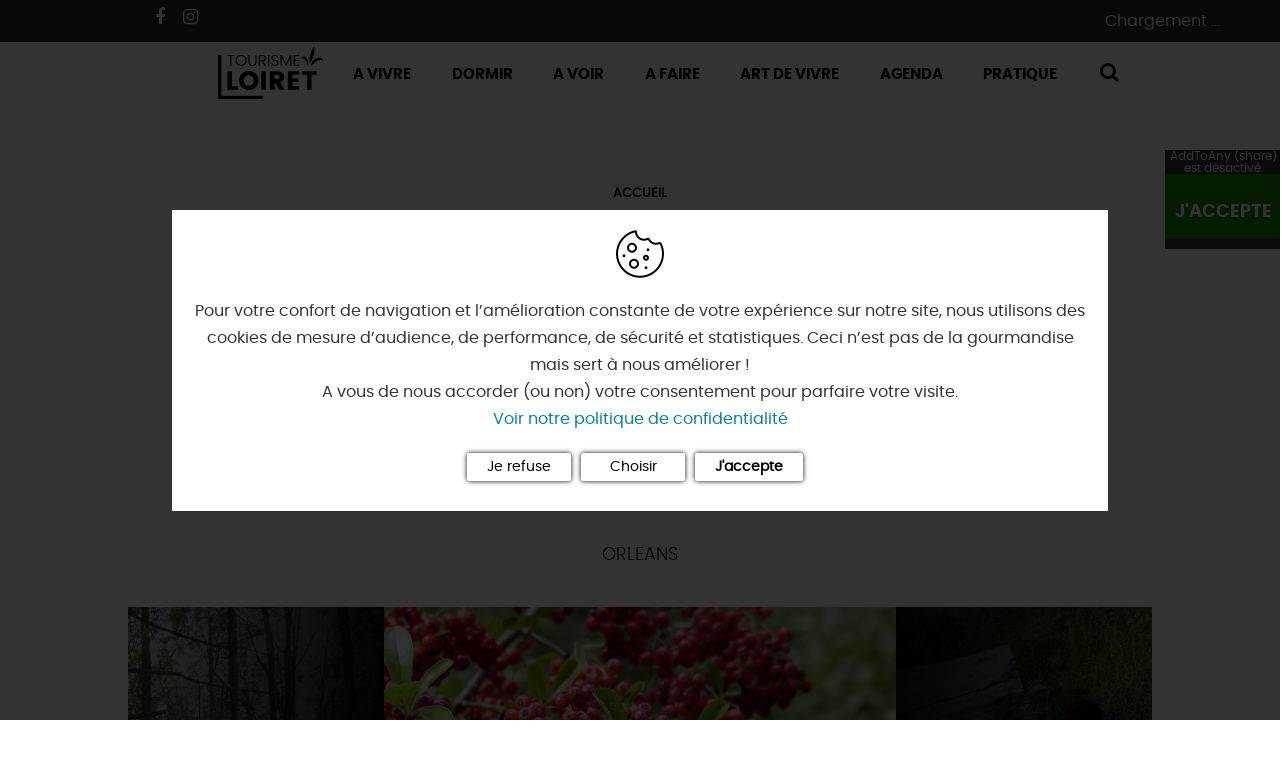

--- FILE ---
content_type: text/html; charset=UTF-8
request_url: https://www.tourismeloiret.com/fr/diffusio/activites/la-nature-a-fleur-de-sens-balades-a-la-decouverte-des-plantes-sauvages-orleans_TFOASCCEN045V503FXB
body_size: 16533
content:
<!DOCTYPE html>
<html lang="fr" dir="ltr" prefix="content: http://purl.org/rss/1.0/modules/content/  dc: http://purl.org/dc/terms/  foaf: http://xmlns.com/foaf/0.1/  og: http://ogp.me/ns#  rdfs: http://www.w3.org/2000/01/rdf-schema#  schema: http://schema.org/  sioc: http://rdfs.org/sioc/ns#  sioct: http://rdfs.org/sioc/types#  skos: http://www.w3.org/2004/02/skos/core#  xsd: http://www.w3.org/2001/XMLSchema# " langue="fr">
<head>
    <meta charset="utf-8" />
<link rel="canonical" href="https://www.tourismeloiret.com/fr/diffusio/activites/la-nature-a-fleur-de-sens-balades-a-la-decouverte-des-plantes-sauvages-orleans_TFOASCCEN045V503FXB" />
<meta property="og:url" content="https://www.tourismeloiret.com/fr/diffusio/activites/la-nature-a-fleur-de-sens-balades-a-la-decouverte-des-plantes-sauvages-orleans_TFOASCCEN045V503FXB" />
<meta name="Description" content="Découvrez les plantes sauvages avec la Nature à Fleur de Sens.." />
<meta itemprop="description" content="Découvrez les plantes sauvages avec la Nature à Fleur de Sens.." />
<meta property="og:description" content="Découvrez les plantes sauvages avec la Nature à Fleur de Sens.." />
<meta itemprop="name" content="La nature à fleur de sens - Balades à la découverte des plantes sauvages, ORLEANS" />
<meta property="og:title" content="La nature à fleur de sens - Balades à la découverte des plantes sauvages, ORLEANS" />
<meta itemprop="image" content="https://cdt45.media.tourinsoft.eu/upload/-1330840.JPG" />
<meta property="og:image" content="https://cdt45.media.tourinsoft.eu/upload/-1330840.JPG" />
<meta property="og:type" content="article" />
<meta property="og:site_name" content="Tourisme Loiret" />
<link rel="apple-touch-icon" size="180x180" href="themes/theme_tourisme_loiret/apple-touch-icon.png" />
<link rel="icon" size="16x16" type="image/png" href="themes/theme_tourisme_loiret/favicon-16x16.png" />
<link rel="icon" size="32x32" type="image/png" href="themes/theme_tourisme_loiret/favicon-32x32.png" />
<link rel="icon" size="192x192" type="image/png" href="themes/theme_tourisme_loiret/android-chrome-192x192.png" />
<link rel="icon" size="512x512" type="image/png" href="themes/theme_tourisme_loiret/android-chrome-512x512.png" />
<meta property="og:site_name" content="Tourisme Loiret" />
<meta property="og:url" content="https://www.tourismeloiret.com/fr/diffusio/activites/la-nature-a-fleur-de-sens-balades-a-la-decouverte-des-plantes-sauvages-orleans_TFOASCCEN045V503FXB" />
<meta name="Generator" content="Drupal 8 (https://www.drupal.org)" />
<meta name="MobileOptimized" content="width" />
<meta name="HandheldFriendly" content="true" />
<meta name="viewport" content="width=device-width, initial-scale=1.0" />
<link rel="shortcut icon" href="/themes/theme_tourisme_loiret/favicon.ico" type="image/vnd.microsoft.icon" />

        <title>La nature à fleur de sens - Balades à la découverte des plantes sauvages, ORLEANS | Tourisme Loiret</title>
        <link rel="stylesheet" media="all" href="/core/modules/system/css/components/ajax-progress.module.css?t8soff" />
<link rel="stylesheet" media="all" href="/core/modules/system/css/components/align.module.css?t8soff" />
<link rel="stylesheet" media="all" href="/core/modules/system/css/components/autocomplete-loading.module.css?t8soff" />
<link rel="stylesheet" media="all" href="/core/modules/system/css/components/fieldgroup.module.css?t8soff" />
<link rel="stylesheet" media="all" href="/core/modules/system/css/components/container-inline.module.css?t8soff" />
<link rel="stylesheet" media="all" href="/core/modules/system/css/components/clearfix.module.css?t8soff" />
<link rel="stylesheet" media="all" href="/core/modules/system/css/components/details.module.css?t8soff" />
<link rel="stylesheet" media="all" href="/core/modules/system/css/components/hidden.module.css?t8soff" />
<link rel="stylesheet" media="all" href="/core/modules/system/css/components/item-list.module.css?t8soff" />
<link rel="stylesheet" media="all" href="/core/modules/system/css/components/js.module.css?t8soff" />
<link rel="stylesheet" media="all" href="/core/modules/system/css/components/nowrap.module.css?t8soff" />
<link rel="stylesheet" media="all" href="/core/modules/system/css/components/position-container.module.css?t8soff" />
<link rel="stylesheet" media="all" href="/core/modules/system/css/components/progress.module.css?t8soff" />
<link rel="stylesheet" media="all" href="/core/modules/system/css/components/reset-appearance.module.css?t8soff" />
<link rel="stylesheet" media="all" href="/core/modules/system/css/components/resize.module.css?t8soff" />
<link rel="stylesheet" media="all" href="/core/modules/system/css/components/sticky-header.module.css?t8soff" />
<link rel="stylesheet" media="all" href="/core/modules/system/css/components/system-status-counter.css?t8soff" />
<link rel="stylesheet" media="all" href="/core/modules/system/css/components/system-status-report-counters.css?t8soff" />
<link rel="stylesheet" media="all" href="/core/modules/system/css/components/system-status-report-general-info.css?t8soff" />
<link rel="stylesheet" media="all" href="/core/modules/system/css/components/tabledrag.module.css?t8soff" />
<link rel="stylesheet" media="all" href="/core/modules/system/css/components/tablesort.module.css?t8soff" />
<link rel="stylesheet" media="all" href="/core/modules/system/css/components/tree-child.module.css?t8soff" />
<link rel="stylesheet" media="all" href="/lae/public1.0/plugins/vendor/leaflet-1.0.2/leaflet.min.css?t8soff" />
<link rel="stylesheet" media="all" href="/lae/public1.0/plugins/vendor/Leaflet.markercluster-1.0.0/dist/MarkerCluster.min.css?t8soff" />
<link rel="stylesheet" media="all" href="/lae/public1.0/plugins/vendor/Leaflet.markercluster-1.0.0/dist/MarkerCluster.Default.min.css?t8soff" />
<link rel="stylesheet" media="all" href="/lae/public1.0/plugins/vendor/erictheise-rrose-04fac08/leaflet.rrose.min.css?t8soff" />
<link rel="stylesheet" media="all" href="/modules/custom/diffusio/css/component/dsioEl.css?t8soff" />
<link rel="stylesheet" media="all" href="/core/modules/views/css/views.module.css?t8soff" />
<link rel="stylesheet" media="all" href="/libraries/outdated-browser/outdatedbrowser/outdatedbrowser.min.css?t8soff" />
<link rel="stylesheet" media="all" href="/lae/services1.0/plugins/laetis/diffusio-258/ext-loir_site_SQL3c/css/dsioOiDetail.css?t8soff" />
<link rel="stylesheet" media="all" href="/themes/lae_base_theme/libs/FontAwesome-4.6.3/font-awesome.min.css?t8soff" />
<link rel="stylesheet" media="all" href="/themes/lae_base_theme/css/base/reset.css?t8soff" />
<link rel="stylesheet" media="all" href="/themes/lae_base_theme/css/base/typography.css?t8soff" />
<link rel="stylesheet" media="all" href="/themes/lae_base_theme/css/base/utility.css?t8soff" />
<link rel="stylesheet" media="all" href="/themes/lae_base_theme/css/base/shadows.css?t8soff" />
<link rel="stylesheet" media="all" href="/themes/theme_tourisme_loiret/css/base/base.css?t8soff" />
<link rel="stylesheet" media="all" href="/themes/theme_tourisme_loiret/css/base/typography.css?t8soff" />
<link rel="stylesheet" media="all" href="/themes/lae_base_theme/css/layout/layout.css?t8soff" />
<link rel="stylesheet" media="all" href="/themes/lae_base_theme/css/layout/region.css?t8soff" />
<link rel="stylesheet" media="all" href="/themes/lae_base_theme/css/layout/blocks/main-menu.css?t8soff" />
<link rel="stylesheet" media="all" href="/themes/lae_base_theme/css/layout/blocks/search-form-block.css?t8soff" />
<link rel="stylesheet" media="all" href="/themes/theme_tourisme_loiret/css/layout/footer.css?t8soff" />
<link rel="stylesheet" media="all" href="/themes/theme_tourisme_loiret/css/layout/region.css?t8soff" />
<link rel="stylesheet" media="all" href="/themes/theme_tourisme_loiret/css/layout/blocks/autressite.css?t8soff" />
<link rel="stylesheet" media="all" href="/themes/theme_tourisme_loiret/css/layout/blocks/block-link.css?t8soff" />
<link rel="stylesheet" media="all" href="/themes/theme_tourisme_loiret/css/layout/blocks/branding-block.css?t8soff" />
<link rel="stylesheet" media="all" href="/themes/theme_tourisme_loiret/css/layout/blocks/breadcrumb-block.css?t8soff" />
<link rel="stylesheet" media="all" href="/themes/theme_tourisme_loiret/css/layout/blocks/contactfooter.css?t8soff" />
<link rel="stylesheet" media="all" href="/themes/theme_tourisme_loiret/css/layout/blocks/headeraccueil.css?t8soff" />
<link rel="stylesheet" media="all" href="/themes/theme_tourisme_loiret/css/layout/blocks/lienfooter.css?t8soff" />
<link rel="stylesheet" media="all" href="/themes/theme_tourisme_loiret/css/layout/blocks/localisation.css?t8soff" />
<link rel="stylesheet" media="all" href="/themes/theme_tourisme_loiret/css/layout/blocks/language.css?t8soff" />
<link rel="stylesheet" media="all" href="/themes/theme_tourisme_loiret/css/layout/blocks/social.css?t8soff" />
<link rel="stylesheet" media="all" href="/themes/theme_tourisme_loiret/css/layout/menus/footer-menu.css?t8soff" />
<link rel="stylesheet" media="all" href="/themes/theme_tourisme_loiret/css/layout/menus/header-menu.css?t8soff" />
<link rel="stylesheet" media="all" href="/themes/theme_tourisme_loiret/css/layout/menus/main-menu.css?t8soff" />
<link rel="stylesheet" media="all" href="/themes/theme_tourisme_loiret/css/layout/menus/site-externe-menu.css?t8soff" />
<link rel="stylesheet" media="all" href="/themes/theme_tourisme_loiret/css/layout/blocks/bloc-pub.css?t8soff" />
<link rel="stylesheet" media="all" href="/themes/lae_base_theme/css/component/button.css?t8soff" />
<link rel="stylesheet" media="all" href="/themes/lae_base_theme/css/component/pager.css?t8soff" />
<link rel="stylesheet" media="all" href="/themes/lae_base_theme/css/component/local-tasks-block.css?t8soff" />
<link rel="stylesheet" media="all" href="/themes/lae_base_theme/css/component/navigation-menu.css?t8soff" />
<link rel="stylesheet" media="all" href="/themes/lae_base_theme/css/component/breadcrumb-menu.css?t8soff" />
<link rel="stylesheet" media="all" href="/themes/lae_base_theme/css/component/contact-form.css?t8soff" />
<link rel="stylesheet" media="all" href="/themes/lae_base_theme/css/component/skip-top.css?t8soff" />
<link rel="stylesheet" media="all" href="/themes/lae_base_theme/css/component/fields/field-bandeau-page.css?t8soff" />
<link rel="stylesheet" media="all" href="/themes/lae_base_theme/css/component/paragraphs/texte-et-images.css?t8soff" />
<link rel="stylesheet" media="all" href="/themes/theme_tourisme_loiret/css/component/paragraphs/texte-pleine-largeur.css?t8soff" />
<link rel="stylesheet" media="all" href="/themes/theme_tourisme_loiret/css/component/button.css?t8soff" />
<link rel="stylesheet" media="all" href="/themes/theme_tourisme_loiret/css/component/addtoany.css?t8soff" />
<link rel="stylesheet" media="all" href="/themes/theme_tourisme_loiret/css/component/highlighted__map.css?t8soff" />
<link rel="stylesheet" media="all" href="/themes/theme_tourisme_loiret/css/component/icon.css?t8soff" />
<link rel="stylesheet" media="all" href="/themes/theme_tourisme_loiret/css/component/links-error.css?t8soff" />
<link rel="stylesheet" media="all" href="/themes/theme_tourisme_loiret/css/component/thumbnail-node.css?t8soff" />
<link rel="stylesheet" media="all" href="/themes/theme_tourisme_loiret/css/component/sliding-popup.css?t8soff" />
<link rel="stylesheet" media="all" href="/themes/theme_tourisme_loiret/css/component/fields/field-bandeau-page.css?t8soff" />
<link rel="stylesheet" media="all" href="/themes/theme_tourisme_loiret/css/component/fields/field-coordonnees.css?t8soff" />
<link rel="stylesheet" media="all" href="/themes/theme_tourisme_loiret/css/component/liste/content-over.css?t8soff" />
<link rel="stylesheet" media="all" href="/themes/theme_tourisme_loiret/css/component/liste/highlighted-page.css?t8soff" />
<link rel="stylesheet" media="all" href="/themes/theme_tourisme_loiret/css/component/liste/idee-cote.css?t8soff" />
<link rel="stylesheet" media="all" href="/themes/theme_tourisme_loiret/css/component/liste/liste.css?t8soff" />
<link rel="stylesheet" media="all" href="/themes/theme_tourisme_loiret/css/component/liste/liste-slider.css?t8soff" />
<link rel="stylesheet" media="all" href="/themes/theme_tourisme_loiret/css/component/liste/liste-evenements.css?t8soff" />
<link rel="stylesheet" media="all" href="/themes/theme_tourisme_loiret/css/component/paragraphs/texte-2-colonnes.css?t8soff" />
<link rel="stylesheet" media="all" href="/themes/theme_tourisme_loiret/css/component/paragraphs/texte-et-images.css?t8soff" />
<link rel="stylesheet" media="all" href="/themes/theme_tourisme_loiret/css/component/paragraphs/texte-sur-image.css?t8soff" />
<link rel="stylesheet" media="all" href="/themes/theme_tourisme_loiret/css/component/section-diffusio.css?t8soff" />
<link rel="stylesheet" media="all" href="/themes/lae_base_theme/libs/royalslider-9.5.7/royalslider.min.css?t8soff" />
<link rel="stylesheet" media="all" href="/themes/theme_tourisme_loiret/libs/open-granule/open-granule.css?t8soff" />
<link rel="stylesheet" media="all" href="/themes/lae_base_theme/css/theme/fix-drupal.css?t8soff" />
<link rel="stylesheet" media="all" href="/themes/lae_base_theme/css/theme/search-page.css?t8soff" />
<link rel="stylesheet" media="all" href="/themes/lae_base_theme/css/theme/eu_cookie_compliance.css?t8soff" />
<link rel="stylesheet" media="all" href="/themes/lae_base_theme/css/theme/button.css?t8soff" />
<link rel="stylesheet" media="all" href="/themes/lae_base_theme/css/theme/navigation-menu.css?t8soff" />
<link rel="stylesheet" media="all" href="/themes/lae_base_theme/css/theme/main-menu.css?t8soff" />
<link rel="stylesheet" media="all" href="/themes/lae_base_theme/css/theme/region.css?t8soff" />
<link rel="stylesheet" media="all" href="/themes/lae_base_theme/css/theme/typography.css?t8soff" />
<link rel="stylesheet" media="all" href="/themes/theme_tourisme_loiret/libs/lae-map-append/map-append.css?t8soff" />
<link rel="stylesheet" media="all" href="/lae/public1.0/plugins/vendor/object-fit-images-3.1.3/dist/ofi.css?t8soff" />
<link rel="stylesheet" media="all" href="/themes/theme_tourisme_loiret/css/theme/breadcrumb.css?t8soff" />
<link rel="stylesheet" media="all" href="/themes/theme_tourisme_loiret/css/theme/button.css?t8soff" />
<link rel="stylesheet" media="all" href="/themes/theme_tourisme_loiret/css/theme/fix-drupal.css?t8soff" />
<link rel="stylesheet" media="all" href="/themes/theme_tourisme_loiret/css/theme/liste-evenements.css?t8soff" />
<link rel="stylesheet" media="all" href="/themes/theme_tourisme_loiret/css/theme/main-header.css?t8soff" />
<link rel="stylesheet" media="all" href="/themes/theme_tourisme_loiret/css/theme/typography.css?t8soff" />
<link rel="stylesheet" media="all" href="/themes/theme_tourisme_loiret/css/theme/region.css?t8soff" />
<link rel="stylesheet" media="all" href="/themes/theme_tourisme_loiret/libs/flag-icon/css/flag-icon.min.css?t8soff" />
<link rel="stylesheet" media="all" href="/themes/theme_tourisme_loiret/css/theme/menus/main-menu.css?t8soff" />
<link rel="stylesheet" media="all" href="/themes/theme_tourisme_loiret/css/theme/menus/navigation-menu.css?t8soff" />
<link rel="stylesheet" media="all" href="/themes/theme_tourisme_loiret/css/theme/paragraphs/bloc-informations.css?t8soff" />
<link rel="stylesheet" media="all" href="/themes/theme_tourisme_loiret/css/theme/paragraphs/bloc-offres.css?t8soff" />
<link rel="stylesheet" media="all" href="/themes/theme_tourisme_loiret/css/theme/paragraphs/bloc-venir.css?t8soff" />
<link rel="stylesheet" media="all" href="/themes/theme_tourisme_loiret/css/theme/paragraphs/paragraph.css?t8soff" />
<link rel="stylesheet" media="print" href="/themes/theme_tourisme_loiret/css/print.css?t8soff" />
<link rel="stylesheet" media="all" href="/themes/theme_tourisme_loiret/fonts/fontastic/styles.css?t8soff" />
<link rel="stylesheet" media="all" href="/themes/theme_tourisme_loiret/css/popup.css?t8soff" />
<link rel="stylesheet" media="all" href="/themes/lae_base_theme/css/theme/royalslider.css?t8soff" />
<link rel="stylesheet" media="all" href="/themes/theme_tourisme_loiret/css/theme/diffusio-page.css?t8soff" />
<link rel="stylesheet" media="all" href="/themes/theme_tourisme_loiret/css/slider/slider-diffusio.css?t8soff" />

            
<!--[if lte IE 8]>
<script src="/core/assets/vendor/html5shiv/html5shiv.min.js?v=3.7.3"></script>
<![endif]-->
<script src="/themes/lae_base_theme/libs/modernizr.js?v=3.3.1"></script>


                              <!-- Facebook Pixel Code -->
<script>
  !function(f,b,e,v,n,t,s)
  {if(f.fbq)return;n=f.fbq=function(){n.callMethod?
  n.callMethod.apply(n,arguments):n.queue.push(arguments)};
  if(!f._fbq)f._fbq=n;n.push=n;n.loaded=!0;n.version='2.0';
  n.queue=[];t=b.createElement(e);t.async=!0;
  t.src=v;s=b.getElementsByTagName(e)[0];
  s.parentNode.insertBefore(t,s)}(window, document,'script',
  'https://connect.facebook.net/en_US/fbevents.js');
  fbq('init', '434349940527402');
  fbq('track', 'PageView');
</script>
<noscript><img height="1" width="1" style="display:none"
  src="https://www.facebook.com/tr?id=434349940527402&ev=PageView&noscript=1"
/></noscript>
<!-- End Facebook Pixel Code -->
 <!-- Meta Pixel Code -->
<script>
!function(f,b,e,v,n,t,s)
{if(f.fbq)return;n=f.fbq=function(){n.callMethod?
n.callMethod.apply(n,arguments):n.queue.push(arguments)};
if(!f._fbq)f._fbq=n;n.push=n;n.loaded=!0;n.version='2.0';
n.queue=[];t=b.createElement(e);t.async=!0;
t.src=v;s=b.getElementsByTagName(e)[0];
s.parentNode.insertBefore(t,s)}(window, document,'script',
'https://connect.facebook.net/en_US/fbevents.js');
fbq('init', '702183549248809');
fbq('track', 'PageView');
</script>
<noscript><img height="1" width="1" style="display:none"
src="https://www.facebook.com/tr?id=702183549248809&ev=PageView&noscript=1"
/></noscript>
<!-- End Meta Pixel Code -->
<!-- Matomo -->
<script>
  var _paq = window._paq = window._paq || [];

  _paq.push([function() {
var self = this;
function getOriginalVisitorCookieTimeout() {
var now = new Date(),
  nowTs = Math.round(now.getTime() / 1000),
 visitorInfo = self.getVisitorInfo();
 var createTs = parseInt(visitorInfo[2]);
 var cookieTimeout = 33696000; // 13 mois en secondes
 var originalTimeout = createTs + cookieTimeout - nowTs;
 return originalTimeout;
}
this.setVisitorCookieTimeout( getOriginalVisitorCookieTimeout() ); }]);

  /* tracker methods like "setCustomDimension" should be called before "trackPageView" */
  _paq.push(['trackPageView']);
  _paq.push(['enableLinkTracking']);
  (function() {
    var u="https://matomo.tourismeloiret.com/";
    _paq.push(['setTrackerUrl', u+'matomo.php']);
    _paq.push(['setSiteId', '1']);
    var d=document, g=d.createElement('script'), s=d.getElementsByTagName('script')[0];
    g.async=true; g.src=u+'matomo.js'; s.parentNode.insertBefore(g,s);
  })();
</script>
<!-- End Matomo Code -->
<script type="text/javascript" src="https://booking.addock.co/widget.js"></script>
        </head>

<body class="path-diffusio" id="top-content">
<a href="#main-content" class="visually-hidden focusable skip-link">
  Aller au contenu principal
</a>

  <div class="dialog-off-canvas-main-canvas" data-off-canvas-main-canvas>
    

    <div id="page-wrapper"  class="page-diffusio-activites-la-nature-a-fleur-de-sens-balades-a-la-decouverte-des-plantes-sauvages-orleans_TFOASCCEN045V503FXB">
            <header id="main-header" class="main-header" aria-label="Entête du site">
            <div class="main-header__content">
                <div class="main-header__grid lae-grid layout-container">
                    <div id="headerSocial">
                    <div class="field-facebook"><a href="https://www.facebook.com/TourismeLoiret" target="_blank" class="btn btn-social btn-social--facebook"><i class="fa fa-facebook" aria-hidden="true"></i></a></div>
                    <div class="field-instagram"><a href="https://www.instagram.com/tourismeloiret/" target="_blank" class="btn btn-social btn-social--instagram"><i class="fa fa-instagram" aria-hidden="true"></i></a></div>
                    </div>

                      <div class="region region-header-logo">
    <div id="block-theme-tourisme-loiret-branding" class="branding-block">
    
        
    					<a href="https://www.tourismeloiret.com/fr" title="Accueil" class="branding-block__logo" rel="home">
			<img src="/themes/theme_tourisme_loiret/logo.svg" alt="Tourisme Loiret"/>
		</a>
			</div>

  </div>

                    <div class='header-container'>
                        <div class="row-header--top">
                            <div class="header-top__grid layout-container">
                                  <div class="region region-header-top">
    <div id="block-panierwidget" class="block-content0ae0bf1e-9fb7-4aac-b403-5e6def434d67">
    
        
                        <div class="body"><div id="widget-panier"> Chargement ... </div></div>
      
    </div>

  </div>

                            </div>
                        </div>
                        <div class="row-header--bottom">
                            <button class="mobile-menu btn--icons">
                                <span class="visually-hidden">Open mobile menu</span>
                                <i class="fa fa-bars" aria-hidden="true"></i>
                            </button>
                              <div class="region region-header-bottom">
    <div aria-labelledby="block-theme-tourisme-loiret-main-menu-menu"  id="block-theme-tourisme-loiret-main-menu" class="menu-block main-menu-block">
                    

                
<nav id="main-menu" >
                    <ul class="main-menu">
                                                                                
                                                                    
                                
                                    <li class="main-menu__link menu-vivre">
                                                    <button class='trigger has-sub'>
                                A Vivre
                            </button>
                                                                        <div class="main-sub-menu level-1">
                                                                                            <div class="main-sub-menu__container layout-container no-spacing">
                                  <div class="lae-grid main-sub-menu__container--block">
                                                    <ul class="main-sub-menu__grid layout-container lae-grid">
                                                                                
                                                                    
                                
                                    <li class="sub-menu__link link-level-1 menu-angle">
                                                    <a href="/fr/decouvrir/teste-pour-vous">On a testé <br><strong>pour vous</strong></a>
                                                                        <div class="sub-menu level-2">
                                                                                                            <ul class="sub-menu__grid lae-grid">
                                                                                
                                
                                
                                    <li class="sub-menu__link link-level-2">
                                                    <a href="/fr/vivre/teste-pour-vous/en-famille" >
                                                                En famille, on a testé pour vous 👨‍👧👩‍👦
                            </a>
                                            </li>
                                                                                                
                                
                                
                                    <li class="sub-menu__link link-level-2">
                                                    <a href="/fr/vivre/teste-pour-vous/experiences" >
                                                                Retour d'expériences à vivre dans le Loiret !
                            </a>
                                            </li>
                                                                                                
                                
                                
                                    <li class="sub-menu__link link-level-2">
                                                    <a href="/fr/vivre/teste-pour-vous/au-vert" >
                                                                Des idées à vivre au grand air, au vert 🌱
                            </a>
                                            </li>
                                                                                                
                                
                                
                                    <li class="sub-menu__link link-level-2">
                                                    <a href="/fr/vivre/teste-pour-vous/activites" >
                                                                Expériences & activités !
                            </a>
                                            </li>
                                                                                                
                                
                                
                                    <li class="sub-menu__link link-level-2">
                                                    <a href="/fr/vivre/teste-pour-vous/portraits" >
                                                                Portraits de loirétains 🖼️
                            </a>
                                            </li>
                                                                                                
                                
                                
                                    <li class="sub-menu__link link-level-2">
                                                    <a href="/fr/vivre/teste-pour-vous/gourmandises" >
                                                                Avis aux gourmets : gourmandise(s) 😋
                            </a>
                                            </li>
                                                                                                
                                
                                
                                    <li class="sub-menu__link link-level-2">
                                                    <a href="/fr/vivre/teste-pour-vous/incontournable" >
                                                                Immanquables incontournables !
                            </a>
                                            </li>
                                                                                                
                                
                                
                                    <li class="sub-menu__link link-level-2">
                                                    <a href="/fr/vivre/teste-pour-vous/agenda" >
                                                                Agenda, festoches & sorties !
                            </a>
                                            </li>
                                                                                                
                                
                                
                                    <li class="sub-menu__link link-level-2">
                                                    <a href="/fr/vivre/teste-pour-vous/sans-voiture" >
                                                                Sans voiture, c'est encore mieux ! 
                            </a>
                                            </li>
                                    </ul>
            
                                                    </div>
                    </li>
                                                                                                
                                                                    
                                
                                    <li class="sub-menu__link link-level-1 menu-icon envies">
                                                    <a href="/fr/decouvrir/vos-envies">Vos <br><strong>envies</strong></a>
                                                                        <div class="sub-menu level-2">
                                                                                                            <ul class="sub-menu__grid lae-grid">
                                                                                
                                                                    
                                
                                    <li class="sub-menu__link link-level-2 icon-link icon-money">
                                                    <a href="/fr/decouvrir/vos-envies/pas-cher" >
                                                                <i class="fa fa-money"></i> Bons Plans
                            </a>
                                            </li>
                                                                                                
                                                                    
                                
                                    <li class="sub-menu__link link-level-2 icon-link icon-child">
                                                    <a href="/fr/decouvrir/vos-envies/avec-les-enfants" >
                                                                <i class="fa fa-child"></i> Avec les enfants
                            </a>
                                            </li>
                                                                                                
                                                                    
                                
                                    <li class="sub-menu__link link-level-2 icon-link icon-love">
                                                    <a href="/fr/decouvrir/vos-envies/en-amoureux" >
                                                                <i class="fa fa-love"></i> En amoureux
                            </a>
                                            </li>
                                                                                                
                                                                    
                                
                                    <li class="sub-menu__link link-level-2 icon-link icon-bicycle">
                                                    <a href="/fr/decouvrir/vos-envies/en-mode-sportif" >
                                                                <i class="fa fa-bicycle"></i> En mode sportif
                            </a>
                                            </li>
                                                                                                
                                                                    
                                
                                    <li class="sub-menu__link link-level-2 icon-link icon-black-tie">
                                                    <a href="/fr/decouvrir/vos-envies/en-mode-business" >
                                                                <i class="fa fa-black-tie"></i> En mode business
                            </a>
                                            </li>
                                                                                                
                                                                    
                                
                                    <li class="sub-menu__link link-level-2 icon-link icon-gift">
                                                    <a href="/fr/decouvrir/vos-envies/idees-cadeaux" >
                                                                <i class="fa fa-gift"></i> Idées cadeaux
                            </a>
                                            </li>
                                    </ul>
            
                                                    </div>
                    </li>
                                                                                                
                                                                    
                                
                                    <li class="sub-menu__link link-level-1 menu-angle">
                                                    <a href="/fr/decouvrir/les-incontournables">Les incontournables <br><strong>Made in Loiret</strong></a>
                                                                        <div class="sub-menu level-2">
                                                                                                            <ul class="sub-menu__grid lae-grid">
                                                                                
                                
                                
                                    <li class="sub-menu__link link-level-2">
                                                    <a href="/fr/voir/culture/musees-et-lieux-dexpos" >
                                                                Les musées d'Orléans et du Loiret
                            </a>
                                            </li>
                                                                                                
                                
                                
                                    <li class="sub-menu__link link-level-2">
                                                    <a href="/fr/decouvrir/12-incontournables-made-loiret/foret-dorleans" >
                                                                La forêt d'Orléans
                            </a>
                                            </li>
                                                                                                
                                                                    
                                
                                    <li class="sub-menu__link link-level-2 ">
                                                    <a href="/fr/decouvrir/les-incontournables-made-loiret/la-sologne" >
                                                                La Sologne
                            </a>
                                            </li>
                                                                                                
                                
                                
                                    <li class="sub-menu__link link-level-2">
                                                    <a href="/fr/decouvrir/les-incontournables-made-loiret/la-loire-terre-sauvage" >
                                                                La Loire
                            </a>
                                            </li>
                                                                                                
                                
                                
                                    <li class="sub-menu__link link-level-2">
                                                    <a href="/fr/decouvrir/les-incontournables-made-loiret/les-chateaux-de-la-loire" >
                                                                Les châteaux de la Loire
                            </a>
                                            </li>
                                                                                                
                                
                                
                                    <li class="sub-menu__link link-level-2">
                                                    <a href="/fr/decouvrir/les-incontournables-made-loiret/orleans-la-chatoyante" >
                                                                Orléans la chatoyante
                            </a>
                                            </li>
                                                                                                
                                
                                
                                    <li class="sub-menu__link link-level-2">
                                                    <a href="/fr/decouvrir/les-incontournables-made-loiret/le-pont-canal-de-briare" >
                                                                Briare : visite pont canal Briare, activités
                            </a>
                                            </li>
                                                                                                
                                                                    
                                
                                    <li class="sub-menu__link link-level-2 ">
                                                    <a href="/fr/decouvrir/les-incontournables-made-loiret/montargis" >
                                                                Montargis, Venise du Gâtinais
                            </a>
                                            </li>
                                                                                                
                                
                                
                                    <li class="sub-menu__link link-level-2">
                                                    <a href="/fr/l-incontournable-route-de-la-rose" >
                                                                La route de la rose
                            </a>
                                            </li>
                                                                                                
                                
                                
                                    <li class="sub-menu__link link-level-2">
                                                    <a href="/fr/villages-classes-pepites-loiret" >
                                                                Au détour des plus beaux villages du Loiret
                            </a>
                                            </li>
                                                                                                
                                                                    
                                
                                    <li class="sub-menu__link link-level-2 ">
                                                    <a href="/fr/decouvrir/les-incontournables-made-loiret/le-chateau-de-sully" >
                                                                Le château de Sully-sur-Loire
                            </a>
                                            </li>
                                                                                                
                                
                                
                                    <li class="sub-menu__link link-level-2">
                                                    <a href="/fr/decouvrir/les-incontournables-made-loiret/meung-sur-loire" >
                                                                Meung-sur-Loire
                            </a>
                                            </li>
                                                                                                
                                
                                
                                    <li class="sub-menu__link link-level-2">
                                                    <a href="/fr/decouvrir/12-incontournables-made-loiret/la-beauce" >
                                                                La Beauce
                            </a>
                                            </li>
                                                                                                
                                                                    
                                
                                    <li class="sub-menu__link link-level-2 ">
                                                    <a href="/fr/decouvrir/12-incontournables-made-loiret/le-gatinais" >
                                                                Le Gâtinais
                            </a>
                                            </li>
                                                                                                
                                
                                
                                    <li class="sub-menu__link link-level-2">
                                                    <a href="/fr/zoom-sur-les-edifices-religieux-dans-le-loiret" >
                                                                Sacré patrimoine religieux
                            </a>
                                            </li>
                                                                                                
                                                                    
                                
                                    <li class="sub-menu__link link-level-2 ">
                                                    <a href="/fr/decouvrir/12-incontournables-made-loiret/loratoire-carolingien-de-germigny-des-pres" >
                                                                L'oratoire carolingien de Germigny-des-Prés
                            </a>
                                            </li>
                                                                                                
                                
                                
                                    <li class="sub-menu__link link-level-2">
                                                    <a href="/fr/le-loiret-un-departement-fleuri" >
                                                                Le Loiret, un département fleuri
                            </a>
                                            </li>
                                    </ul>
            
                                                    </div>
                    </li>
                                    </ul>
            
                                                                      </div>
                                  <footer class="main-sub-menu__footer">
                                      <button class="trigger close-menu">X <span>Fermer</span></button>
                                    </footer>
                                </div>
                                                    </div>
                    </li>
                                                                                                
                                                                    
                                
                                    <li class="main-menu__link menu-dormir">
                                                    <button class='trigger has-sub'>
                                Dormir
                            </button>
                                                                        <div class="main-sub-menu level-1">
                                                                                            <div class="main-sub-menu__container layout-container no-spacing">
                                  <div class="lae-grid main-sub-menu__container--block">
                                                    <ul class="main-sub-menu__grid layout-container lae-grid">
                                                                                
                                                                    
                                
                                    <li class="sub-menu__link link-level-1 menu-hebergement menu-angle">
                                                    <a href="/fr/dormir/tous-les-hebergements"><strong>Hébergements</strong></a>
                                                                        <div class="sub-menu level-2">
                                                                                                            <ul class="sub-menu__grid lae-grid">
                                                                                
                                                                    
                                
                                    <li class="sub-menu__link link-level-2 ">
                                                    <a href="/fr/dormir/hebergements/hebergements-insolites" >
                                                                Hébergements nomades & insolites
                            </a>
                                            </li>
                                                                                                
                                
                                
                                    <li class="sub-menu__link link-level-2">
                                                    <a href="/fr/dormir/hebergements/dormir-sur-un-bateau" >
                                                                Hébergements sur l'eau
                            </a>
                                            </li>
                                                                                                
                                
                                
                                    <li class="sub-menu__link link-level-2">
                                                    <a href="/fr/dormir/hebergements/hotels" >
                                                                Hôtels
                            </a>
                                            </li>
                                                                                                
                                                                    
                                
                                    <li class="sub-menu__link link-level-2 ">
                                                    <a href="/fr/dormir/hebergements/residences-de-tourisme" >
                                                                Appart'Hôtels
                            </a>
                                            </li>
                                                                                                
                                                                    
                                
                                    <li class="sub-menu__link link-level-2 ">
                                                    <a href="/fr/dormir/hebergements/gites-meubles-locations" >
                                                                Gîtes, Meublés & Locations
                            </a>
                                            </li>
                                                                                                
                                
                                
                                    <li class="sub-menu__link link-level-2">
                                                    <a href="/fr/dormir/hebergements/chambres-dhotes" >
                                                                Chambres d'hôtes
                            </a>
                                            </li>
                                                                                                
                                
                                
                                    <li class="sub-menu__link link-level-2">
                                                    <a href="/fr/dormir/hebergements/campings" >
                                                                Campings
                            </a>
                                            </li>
                                                                                                
                                
                                
                                    <li class="sub-menu__link link-level-2">
                                                    <a href="/fr/dormir/hebergements/aire-de-camping-cars" >
                                                                Aire de camping-cars
                            </a>
                                            </li>
                                                                                                
                                                                    
                                
                                    <li class="sub-menu__link link-level-2 ">
                                                    <a href="/fr/dormir/hebergements/groupes-et-auberges-de-jeunesse" >
                                                                Hébergements de groupe
                            </a>
                                            </li>
                                    </ul>
            
                                                    </div>
                    </li>
                                                                                                
                                                                    
                                
                                    <li class="sub-menu__link link-level-1 button-link hidden--medium">
                                                    <a href="/fr/dormir/tous-les-hebergements"  class="btn btn--black">
                                                                Tous les hébergements
                            </a>
                                            </li>
                                                                                                
                                                                    
                                
                                    <li class="sub-menu__link link-level-1 block-link block-bottom">
                                                    <div id="block-menudormir" class="block-content45f19016-5c26-47f2-a851-384b99e9b897">
    
        
                        <div class="body"><ul>
	<li><a class="lae-icon icon-link icon-unusual" data-entity-substitution="canonical" data-entity-type="node" data-entity-uuid="53904086-19d8-4314-9d1d-7c72b366cd3c" href="/fr/dormir/hebergements/hebergements-insolites" title="Hébergements insolites pour un séjour atypique|">Hébergements <strong>insolites</strong></a></li>
	<li><a class="lae-icon icon-link icon-booking" href="/fr/dormir/tous-les-hebergements?wei0[id0]=|LiDormirTousHebergementsV01|Defaut|21|1|MoDormirTousHebergementsV01|||||FO|FO-1" onclick="javascript:ga('send','event','clic-bouton','clic-reserver','clic-bouton-reserver-menu');" title="Réservez votre hébergement"><strong>Réserver</strong> maintenant</a></li>
</ul>
</div>
      
    </div>

                                            </li>
                                    </ul>
            
                                                                      </div>
                                  <footer class="main-sub-menu__footer">
                                      <button class="trigger close-menu">X <span>Fermer</span></button>
                                    </footer>
                                </div>
                                                    </div>
                    </li>
                                                                                                
                                                                    
                                
                                    <li class="main-menu__link menu-a-voir">
                                                    <button class='trigger has-sub'>
                                A voir
                            </button>
                                                                        <div class="main-sub-menu level-1">
                                                                                            <div class="main-sub-menu__container layout-container no-spacing">
                                  <div class="lae-grid main-sub-menu__container--block">
                                                    <ul class="main-sub-menu__grid layout-container lae-grid">
                                                                                
                                                                    
                                
                                    <li class="sub-menu__link link-level-1 menu-angle">
                                                    <a href="/fr/voir/voir-culture"><strong>Culture</strong></a>
                                                                        <div class="sub-menu level-2">
                                                                                                            <ul class="sub-menu__grid lae-grid">
                                                                                
                                
                                
                                    <li class="sub-menu__link link-level-2">
                                                    <a href="/fr/voir/culture/chateaux" >
                                                                🏰 <strong>Châteaux</strong>
                            </a>
                                            </li>
                                                                                                
                                
                                
                                    <li class="sub-menu__link link-level-2">
                                                    <a href="/fr/voir/culture/musees-et-lieux-dexpos" >
                                                                🖼️ <strong>Musées</strong> et lieux d'expos
                            </a>
                                            </li>
                                                                                                
                                
                                
                                    <li class="sub-menu__link link-level-2">
                                                    <a href="/fr/voir/culture/edifices-religieux" >
                                                                Edifices religieux
                            </a>
                                            </li>
                                                                                                
                                                                    
                                
                                    <li class="sub-menu__link link-level-2 ">
                                                    <a href="/fr/voir/culture/tresors-de-nos-campagnes" >
                                                                Trésors de nos campagnes
                            </a>
                                            </li>
                                                                                                
                                
                                
                                    <li class="sub-menu__link link-level-2">
                                                    <a href="/fr/la-route-des-illustres" >
                                                                La Route des Illustres
                            </a>
                                            </li>
                                    </ul>
            
                                                    </div>
                    </li>
                                                                                                
                                                                    
                                
                                    <li class="sub-menu__link link-level-1 menu-angle">
                                                    <a href="/fr/voir/voir-nature"><strong>Nature</strong></a>
                                                                        <div class="sub-menu level-2">
                                                                                                            <ul class="sub-menu__grid lae-grid">
                                                                                
                                                                    
                                
                                    <li class="sub-menu__link link-level-2 ">
                                                    <a href="/fr/voir/nature/espaces-nature" >
                                                                Espaces naturels
                            </a>
                                            </li>
                                                                                                
                                
                                
                                    <li class="sub-menu__link link-level-2">
                                                    <a href="/fr/voir/nature/parcs-et-jardins" >
                                                                🌷 <strong>Parcs et jardins</strong>
                            </a>
                                            </li>
                                    </ul>
            
                                                    </div>
                    </li>
                                                                                                
                                                                    
                                
                                    <li class="sub-menu__link link-level-1 menu-angle">
                                                    <a href="/fr/voir/voir-villes-villages"><strong>villes & villages</strong><br></a>
                                                                        <div class="sub-menu level-2">
                                                                                                            <ul class="sub-menu__grid lae-grid">
                                                                                
                                
                                
                                    <li class="sub-menu__link link-level-2">
                                                    <a href="/fr/chemins-contes-la-decouverte-des-villages-du-loiret" >
                                                                Chemins contés, à la (re)découverte du patrimoine
                            </a>
                                            </li>
                                                                                                
                                
                                
                                    <li class="sub-menu__link link-level-2">
                                                    <a href="/fr/villages-classes-pepites-loiret" >
                                                                Villages et pépites classés du Loiret : à découvrir absolument !
                            </a>
                                            </li>
                                                                                                
                                
                                
                                    <li class="sub-menu__link link-level-2">
                                                    <a href="/fr/voir/villes-villages" >
                                                                <strong>Les villes et villages dans le Loiret : de À à Z</strong>
                            </a>
                                            </li>
                                                                                                
                                
                                
                                    <li class="sub-menu__link link-level-2">
                                                    <a href="/fr/voir/villes-villages/les-visites-de-villes" >
                                                                Les <strong>visites de villes et de villages</strong>
                            </a>
                                            </li>
                                                                                                
                                
                                
                                    <li class="sub-menu__link link-level-2">
                                                    <a href="/fr/voir/villes-villages/visites-accompagnees" >
                                                                Les visites accompagnées : petits trains, agences réceptives & co
                            </a>
                                            </li>
                                                                                                
                                
                                
                                    <li class="sub-menu__link link-level-2">
                                                    <a href="/fr/le-loiret-en-itin%C3%A9rance-avec-loiretape" >
                                                                Loir'Etape, pour visiter le Loiret en camping-car, moto ou en auto !
                            </a>
                                            </li>
                                    </ul>
            
                                                    </div>
                    </li>
                                                                                                
                                                                    
                                
                                    <li class="sub-menu__link link-level-1 button-link">
                                                    <a href="/fr/voir/toutes-les-visites"  class="btn btn--black">
                                                                Toutes les visites
                            </a>
                                            </li>
                                    </ul>
            
                                                                      </div>
                                  <footer class="main-sub-menu__footer">
                                      <button class="trigger close-menu">X <span>Fermer</span></button>
                                    </footer>
                                </div>
                                                    </div>
                    </li>
                                                                                                
                                                                    
                                
                                    <li class="main-menu__link menu-a-faire">
                                                    <button class='trigger has-sub'>
                                A faire
                            </button>
                                                                        <div class="main-sub-menu level-1">
                                                                                            <div class="main-sub-menu__container layout-container no-spacing">
                                  <div class="lae-grid main-sub-menu__container--block">
                                                    <ul class="main-sub-menu__grid layout-container lae-grid">
                                                                                
                                                                    
                                
                                    <li class="sub-menu__link link-level-1 menu-angle">
                                                    <a href="/fr/faire/faire-circuits-balades">En mode <strong>circuits</strong> & balades</a>
                                                                        <div class="sub-menu level-2">
                                                                                                            <ul class="sub-menu__grid lae-grid">
                                                                                
                                
                                
                                    <li class="sub-menu__link link-level-2">
                                                    <a href="https://loiretbalades.fr/fr/je-randonne/pied" >
                                                                <strong>À pied</strong>
                            </a>
                                            </li>
                                                                                                
                                
                                
                                    <li class="sub-menu__link link-level-2">
                                                    <a href="https://loiretbalades.fr/fr/je-randonne/velo" >
                                                                À <strong>vélo ou en VTT</strong>
                            </a>
                                            </li>
                                                                                                
                                
                                
                                    <li class="sub-menu__link link-level-2">
                                                    <a href="https://www.tourismeloiret.com/fr/decouvrir/teste-pour-vous/la-loire-velo" >
                                                                La <strong>Loire à Vélo</strong> dans le Loiret
                            </a>
                                            </li>
                                                                                                
                                
                                
                                    <li class="sub-menu__link link-level-2">
                                                    <a href="https://www.tourismeloiret.com/fr/itineraire-cyclable-scandiberique" >
                                                                A vélo sur<strong> la Scandibérique</strong>
                            </a>
                                            </li>
                                                                                                
                                
                                
                                    <li class="sub-menu__link link-level-2">
                                                    <a href="https://www.tourismeloiret.com/fr/le-canal-dorleans-une-nouvelle-veloroute-amenagee-par-le-departement" >
                                                                La <strong>Véloroute du Canal d'Orléans</strong>
                            </a>
                                            </li>
                                                                                                
                                
                                
                                    <li class="sub-menu__link link-level-2">
                                                    <a href="/fr/tourisme-equestre" >
                                                                Tous en selle, <strong>à cheval </strong>ou à poney !
                            </a>
                                            </li>
                                                                                                
                                
                                
                                    <li class="sub-menu__link link-level-2">
                                                    <a href="https://www.loiretbalades.fr/fr/jorganise/balades-guidees?wei0%5Bid0%5D=%7CLiJOrganiseBaladeGuideeADRTV02%7CDefaut%7C30%7C1%7CMoJorganiseBaladesGuideesADRTV01%7C%7C%7C%7CFO%7CFO" >
                                                                Balades guidées
                            </a>
                                            </li>
                                                                                                
                                
                                
                                    <li class="sub-menu__link link-level-2">
                                                    <a href="/fr/faire/en-mode-circuits-moto" >
                                                                Circuits <strong>Moto</strong>
                            </a>
                                            </li>
                                    </ul>
            
                                                    </div>
                    </li>
                                                                                                
                                                                    
                                
                                    <li class="sub-menu__link link-level-1 menu-angle">
                                                    <a href="/fr/faire/faire-leau">Tous à <strong>l'eau !</strong></a>
                                                                        <div class="sub-menu level-2">
                                                                                                            <ul class="sub-menu__grid lae-grid">
                                                                                
                                                                    
                                
                                    <li class="sub-menu__link link-level-2 ">
                                                    <a href="/fr/faire/leau/en-bateau" >
                                                                En bateau
                            </a>
                                            </li>
                                                                                                
                                                                    
                                
                                    <li class="sub-menu__link link-level-2 ">
                                                    <a href="/fr/faire/leau/eau-baignade" >
                                                                Lieux de baignade et piscines
                            </a>
                                            </li>
                                                                                                
                                                                    
                                
                                    <li class="sub-menu__link link-level-2 ">
                                                    <a href="/fr/faire/leau/canoe-kayak-nautisme-glisse" >
                                                                Canoë, nautisme...
                            </a>
                                            </li>
                                                                                                
                                
                                
                                    <li class="sub-menu__link link-level-2">
                                                    <a href="/fr/un-jour-la-peche-dans-le-loiret" >
                                                                Pêche
                            </a>
                                            </li>
                                    </ul>
            
                                                    </div>
                    </li>
                                                                                                
                                                                    
                                
                                    <li class="sub-menu__link link-level-1 menu-angle">
                                                    <a href="/fr/faire/faire-nature-aventure">En mode <strong>Nature</strong> & aventure</a>
                                                                        <div class="sub-menu level-2">
                                                                                                            <ul class="sub-menu__grid lae-grid">
                                                                                
                                
                                
                                    <li class="sub-menu__link link-level-2">
                                                    <a href="/fr/faire/nature-plein-air/parcs-aventure-loisirs" >
                                                                Aventure et Loisirs
                            </a>
                                            </li>
                                                                                                
                                
                                
                                    <li class="sub-menu__link link-level-2">
                                                    <a href="/fr/faire/nature-plein-air/aerien" >
                                                                Aérien
                            </a>
                                            </li>
                                                                                                
                                
                                
                                    <li class="sub-menu__link link-level-2">
                                                    <a href="/fr/faire/nature-plein-air/golfs" >
                                                                Golfs
                            </a>
                                            </li>
                                                                                                
                                
                                
                                    <li class="sub-menu__link link-level-2">
                                                    <a href="/fr/faire/nature-aventure/motorises" >
                                                                Motorisés
                            </a>
                                            </li>
                                    </ul>
            
                                                    </div>
                    </li>
                                                                                                
                                                                    
                                
                                    <li class="sub-menu__link link-level-1 menu-angle">
                                                    <a href="/fr/faire/faire-aussi">...et <strong>aussi</strong></a>
                                                                        <div class="sub-menu level-2">
                                                                                                            <ul class="sub-menu__grid lae-grid">
                                                                                
                                
                                
                                    <li class="sub-menu__link link-level-2">
                                                    <a href="/fr/faire/et-aussi/bien-etre" >
                                                                Bien être
                            </a>
                                            </li>
                                                                                                
                                
                                
                                    <li class="sub-menu__link link-level-2">
                                                    <a href="/fr/faire/et-aussi/ici-et-pas-ailleurs" >
                                                                Ici et pas ailleurs !
                            </a>
                                            </li>
                                                                                                
                                
                                
                                    <li class="sub-menu__link link-level-2">
                                                    <a href="/fr/faire/et-aussi/jeux-et-enigmes" >
                                                                Jeux, énigmes et applis ludiques
                            </a>
                                            </li>
                                                                                                
                                
                                
                                    <li class="sub-menu__link link-level-2">
                                                    <a href="/fr/savourer/visites-et-ateliers-gourmands" >
                                                                Visites gourmandes et créatives
                            </a>
                                            </li>
                                                                                                
                                
                                
                                    <li class="sub-menu__link link-level-2">
                                                    <a href="/fr/faire/et-aussi/sortir" >
                                                                Où sortir ?
                            </a>
                                            </li>
                                    </ul>
            
                                                    </div>
                    </li>
                                                                                                
                                                                    
                                
                                    <li class="sub-menu__link link-level-1 button-link">
                                                    <a href="/fr/faire/toutes-les-activites"  class="btn btn--black">
                                                                Toutes les activités
                            </a>
                                            </li>
                                    </ul>
            
                                                                      </div>
                                  <footer class="main-sub-menu__footer">
                                      <button class="trigger close-menu">X <span>Fermer</span></button>
                                    </footer>
                                </div>
                                                    </div>
                    </li>
                                                                                                
                                                                    
                                
                                    <li class="main-menu__link menu-savourer menu-angle">
                                                    <button class='trigger has-sub'>
                                Art de Vivre
                            </button>
                                                                        <div class="main-sub-menu level-1">
                                                                                            <div class="main-sub-menu__container layout-container no-spacing">
                                  <div class="lae-grid main-sub-menu__container--block">
                                                    <ul class="main-sub-menu__grid layout-container lae-grid">
                                                                                
                                
                                
                                    <li class="sub-menu__link link-level-1">
                                                    <a href="/fr/savourer/restaurants" >
                                                                Où manger
                            </a>
                                            </li>
                                                                                                
                                                                    
                                
                                    <li class="sub-menu__link link-level-1 ">
                                                    <a href="/fr/savourer/maitres-restaurateurs" >
                                                                Maîtres <strong>restaurateurs</strong>
                            </a>
                                            </li>
                                                                                                
                                
                                
                                    <li class="sub-menu__link link-level-1">
                                                    <a href="/fr/savourer/marches" >
                                                                Nos <strong>marchés</strong>
                            </a>
                                            </li>
                                                                                                
                                
                                
                                    <li class="sub-menu__link link-level-1">
                                                    <a href="/fr/artisans-dart" >
                                                                <strong>Artistes et Artisans d'Art</strong>
                            </a>
                                            </li>
                                                                                                
                                
                                
                                    <li class="sub-menu__link link-level-1">
                                                    <a href="/fr/decouvrir/teste-pour-vous/terroir" >
                                                                Nos <strong>spécialités du terroir</strong> et <strong>producteurs</strong>
                            </a>
                                            </li>
                                                                                                
                                
                                
                                    <li class="sub-menu__link link-level-1">
                                                    <a href="/fr/savourer/visites-et-ateliers-gourmands" >
                                                                Visites <strong>gourmandes</strong> et <strong>créatives</strong>
                            </a>
                                            </li>
                                                                                                
                                
                                
                                    <li class="sub-menu__link link-level-1">
                                                    <a href="/fr/savourer/vins-et-vignobles" >
                                                                Vins et <strong>vignobles</strong>
                            </a>
                                            </li>
                                                                                                
                                
                                
                                    <li class="sub-menu__link link-level-1">
                                                    <a href="https://www.tourismeloiret.com/fr/decouvrir/teste-pour-vous/par-ici-les-guinguettes" >
                                                                Par ici les <strong>guinguettes</strong>
                            </a>
                                            </li>
                                                                                                
                                
                                
                                    <li class="sub-menu__link link-level-1">
                                                    <a href="https://www.tourismeloiret.com/fr/que-rapporter-du-loiret" >
                                                                <strong>Que rapporter du Loiret ?</strong>
                            </a>
                                            </li>
                                                                                                
                                
                                
                                    <li class="sub-menu__link link-level-1">
                                                    <a href="/fr/route-des-arts-dans-le-Loiret" >
                                                                La Route des <strong>Métiers d'Art</strong>
                            </a>
                                            </li>
                                                                                                
                                                                    
                                
                                    <li class="sub-menu__link link-level-1 button-link">
                                                    <a href="/fr/savourer/tout-savourer"  class="btn btn--black">
                                                                TOUT L'ART DE VIVRE
                            </a>
                                            </li>
                                    </ul>
            
                                                                      </div>
                                  <footer class="main-sub-menu__footer">
                                      <button class="trigger close-menu">X <span>Fermer</span></button>
                                    </footer>
                                </div>
                                                    </div>
                    </li>
                                                                                                
                                                                    
                                
                                    <li class="main-menu__link menu-agenda">
                                                    <button class='trigger has-sub'>
                                Agenda
                            </button>
                                                                        <div class="main-sub-menu level-1">
                                                                                            <div class="main-sub-menu__container layout-container no-spacing">
                                  <div class="lae-grid main-sub-menu__container--block">
                                                    <ul class="main-sub-menu__grid layout-container lae-grid">
                                                                                
                                                                    
                                
                                    <li class="sub-menu__link link-level-1 menu-angle">
                                                    <a href="/fr/agenda/tout-lagenda">A ne pas <strong>rater</strong></a>
                                                                        <div class="sub-menu level-2">
                                                                                                            <ul class="sub-menu__grid lae-grid">
                                                                                
                                
                                
                                    <li class="sub-menu__link link-level-2">
                                                    <a href="https://www.tourismeloiret.com/fr/baludik" >
                                                                NOUVEAU : l'appli gratuite Baludik débarque dans le Loiret ! 📱
                            </a>
                                            </li>
                                                                                                
                                
                                
                                    <li class="sub-menu__link link-level-2">
                                                    <a href="https://www.loiretbalades.fr/fr/agenda" >
                                                                Les sorties au grand air & en pleine nature 🍃
                            </a>
                                            </li>
                                                                                                
                                
                                
                                    <li class="sub-menu__link link-level-2">
                                                    <a href="https://www.tourismeloiret.com/fr/faire/et-aussi/sortir" >
                                                                Où sortir ?
                            </a>
                                            </li>
                                    </ul>
            
                                                    </div>
                    </li>
                                                                                                
                                                                    
                                
                                    <li class="sub-menu__link link-level-1 block-link block-agenda">
                                                    <div id="block-menuagenda" class="block-contenta66e0885-c48a-4d7c-9a46-44d3818747f0">
    
        
                        <div class="body"><ul>
	<li><a class="link-arrow" data-entity-substitution="canonical" data-entity-type="node" data-entity-uuid="e60a30e6-bef8-40f6-984a-5aff12806630" href="/fr/agenda/tout-lagenda/les-evenements-daujourdhui" title="Les évènements d'aujourd'hui">Aujourd'hui</a></li>
	<li><a class="link-arrow" data-entity-substitution="canonical" data-entity-type="node" data-entity-uuid="02c6b12e-1a6a-4120-8f4c-7ece240579d0" href="/fr/agenda/tout-lagenda/les-evenements-de-demain" title="Les évènements de demain">Demain</a></li>
	<li><a class="link-arrow" data-entity-substitution="canonical" data-entity-type="node" data-entity-uuid="4cfa9c14-1be2-4554-b83e-5d18c23cb576" href="/fr/agenda/tout-lagenda/les-evenements-de-ce-week-end" title="Les évènements de ce week-end">Ce week-end</a></li>
	<li><a class="link-arrow" data-entity-substitution="canonical" data-entity-type="node" data-entity-uuid="ac8cd5bb-d5c7-4de3-9b93-9537aa4e0c2c" href="/fr/agenda/tout-lagenda/les-evenements-de-cette-semaine" title="Les évènements de cette semaine">Cette semaine</a></li>
</ul>
</div>
      
    </div>

                                            </li>
                                                                                                
                                                                    
                                
                                    <li class="sub-menu__link link-level-1 button-link">
                                                    <a href="/fr/agenda/tout-lagenda"  class="btn btn--black">
                                                                Tout l'agenda
                            </a>
                                            </li>
                                    </ul>
            
                                                                      </div>
                                  <footer class="main-sub-menu__footer">
                                      <button class="trigger close-menu">X <span>Fermer</span></button>
                                    </footer>
                                </div>
                                                    </div>
                    </li>
                                                                                                
                                                                    
                                
                                    <li class="main-menu__link menu-pratique">
                                                    <button class='trigger has-sub'>
                                Pratique
                            </button>
                                                                        <div class="main-sub-menu level-1">
                                                                                            <div class="main-sub-menu__container layout-container no-spacing">
                                  <div class="lae-grid main-sub-menu__container--block">
                                                    <ul class="main-sub-menu__grid layout-container lae-grid">
                                                                                
                                                                    
                                
                                    <li class="sub-menu__link link-level-1 menu-angle">
                                                    <a href="/fr/pratique/pratique-tourisme-handicap">Tourisme & <strong>Handicap</strong></a>
                                                                        <div class="sub-menu level-2">
                                                                                                            <ul class="sub-menu__grid lae-grid">
                                                                                
                                                                    
                                
                                    <li class="sub-menu__link link-level-2 ">
                                                    <a href="/fr/pratique/tourisme-handicap/les-hebergements" >
                                                                Les hébergements labellisés
                            </a>
                                            </li>
                                                                                                
                                
                                
                                    <li class="sub-menu__link link-level-2">
                                                    <a href="/fr/pratique/tourisme-handicap/activites" >
                                                                Les activités adaptées
                            </a>
                                            </li>
                                    </ul>
            
                                                    </div>
                    </li>
                                                                                                
                                                                    
                                
                                    <li class="sub-menu__link link-level-1 menu-angle">
                                                    <a href="/fr/pratique/pratique-se-reperer-se-deplacer">Se repérer, <strong>se déplacer</strong></a>
                                                                        <div class="sub-menu level-2">
                                                                                                            <ul class="sub-menu__grid lae-grid">
                                                                                
                                
                                
                                    <li class="sub-menu__link link-level-2">
                                                    <a href="/fr/pratique/se-reperer-se-deplacer/les-7-territoires-du-loiret" >
                                                                Les 7 territoires du Loiret
                            </a>
                                            </li>
                                                                                                
                                
                                
                                    <li class="sub-menu__link link-level-2">
                                                    <a href="/fr/pratique/se-reperer-se-deplacer/comment-venir" >
                                                                Comment venir ?
                            </a>
                                            </li>
                                                                                                
                                
                                
                                    <li class="sub-menu__link link-level-2">
                                                    <a href="/fr/pratique/se-reperer-se-deplacer/se-deplacer" >
                                                                Se déplacer
                            </a>
                                            </li>
                                                                                                
                                
                                
                                    <li class="sub-menu__link link-level-2">
                                                    <a href="/fr/pratique/se-reperer-se-deplacer/ou-louer-un-velo" >
                                                                Où louer un vélo ?
                            </a>
                                            </li>
                                                                                                
                                
                                
                                    <li class="sub-menu__link link-level-2">
                                                    <a href="/fr/pratique/se-reperer-se-deplacer/ou-louer-un-bateau" >
                                                                Où louer un bateau ?
                            </a>
                                            </li>
                                                                                                
                                
                                
                                    <li class="sub-menu__link link-level-2">
                                                    <a href="/fr/pratique/se-reperer-se-deplacer/ou-louer-une-voiture" >
                                                                Où louer une voiture ?
                            </a>
                                            </li>
                                    </ul>
            
                                                    </div>
                    </li>
                                                                                                
                                                                    
                                
                                    <li class="sub-menu__link link-level-1 menu-angle">
                                                    <a href="/fr/pratique/pratique-infos-services">Infos & <strong>services</strong></a>
                                                                        <div class="sub-menu level-2">
                                                                                                            <ul class="sub-menu__grid lae-grid">
                                                                                
                                                                    
                                
                                    <li class="sub-menu__link link-level-2 ">
                                                    <a href="/fr/pratique/infos-services/offices-de-tourisme" >
                                                                Offices de tourisme
                            </a>
                                            </li>
                                                                                                
                                
                                
                                    <li class="sub-menu__link link-level-2">
                                                    <a href="https://www.tourismeloiret.com/fr/partir-dans-le-loiret-payer-avec-mes-cheques-ancv" >
                                                                Utiliser ses Chèques Vacances
                            </a>
                                            </li>
                                                                                                
                                
                                
                                    <li class="sub-menu__link link-level-2">
                                                    <a href="/fr/pratique/infos-services/brochures" >
                                                                Brochures
                            </a>
                                            </li>
                                                                                                
                                
                                
                                    <li class="sub-menu__link link-level-2">
                                                    <a href="/fr/pratique/infos-services/meteo" >
                                                                Météo
                            </a>
                                            </li>
                                                                                                
                                
                                
                                    <li class="sub-menu__link link-level-2">
                                                    <a href="/fr/loiret-pause" >
                                                                Le Label <strong>Loiret Pause</strong>
                            </a>
                                            </li>
                                                                                                
                                                                    
                                
                                    <li class="sub-menu__link link-level-2 ">
                                                    <a href="/fr/pratique/infos-services/nous-contacter" >
                                                                Nous contacter
                            </a>
                                            </li>
                                    </ul>
            
                                                    </div>
                    </li>
                                                                                                
                                                                    
                                
                                    <li class="sub-menu__link link-level-1 block-link block-bottom block-pratique">
                                                    <div id="block-menupratique" class="block-content9f20e943-55fb-4037-84b6-3d9d69b554dc">
    
        
                        <div class="body"><ul>
	<li style="display:none"><a class="lae-icon icon-link icon-arround" href="#"><strong>Autour de moi</strong> maintenant</a></li>
	<li><a class="lae-icon icon-link icon-booking" href="/fr/dormir/tous-les-hebergements?wei0%5Bid0%5D=%7CLiDormirTousHebergementsV01%7CDefaut%7C21%7C1%7CMoDormirTousHebergementsV01%7C%7C%7C%7C%7CFO%7CFO-1" title="Réserver maintenant un hébergement"><strong>Réserver</strong> maintenant</a></li>
</ul>
</div>
      
    </div>

                                            </li>
                                    </ul>
            
                                                                      </div>
                                  <footer class="main-sub-menu__footer">
                                      <button class="trigger close-menu">X <span>Fermer</span></button>
                                    </footer>
                                </div>
                                                    </div>
                    </li>
                                                                                                
                                                                    
                                
                                    <li class="main-menu__link main-menu__search-icon">
                                                    <a href="/fr/lae/search" >
                                                                Recherche
                            </a>
                                            </li>
                                    </ul>
            
</nav>



    </div>

  </div>

                        </div>
                    </div>
                </div>
            </div>
        </header>
                <div id="main-wrapper"  class="no-highlighted layout-main-wrapper">
        <a id="main-content" tabindex="-1"></a>
                    <header id="header-content" class="layout-header-content">
                <div class="layout-container">
                      <div class="region region-content-header">
    <div id="block-theme-tourisme-loiret-breadcrumbs" class="breadcrumb-block">
    
        
                <section id="system-breadcrumb">

        <nav aria-labelledby="system-breadcrumb">
            <ul class="breadcrumb">
                                    <li class="breadcrumb__item">
                                                    <a href="/fr">Accueil</a>
                                            </li>
                            </ul>
        </nav>
    </section>

    </div>

  </div>

                </div>
            </header>
                <main id="content">
              <div class="region region-content">
    <div data-drupal-messages-fallback class="hidden"></div>
<div id="block-theme-tourisme-loiret-content" class="main-block">
    
        
            <script type="text/javascript">
  
  if(!dsioAppLayerDetailSettings) {var dsioAppLayerDetailSettings={};}

  dsioAppLayerDetailSettings['oneDetail']={
    appLayerId:'oneDetail',
    withBasket:{
      use:false,
      isSessionPersistent:false
    },
    layout: { 
      backButtonIhm:'.dsioRetourListe',
      divTurnPageIhm:'.dsioDivTurnPage'
    },
    confs:{
      displayStyle:'defaultSeo',
      hubDispoUsePersonQty:false
    },
    calculatedValues:{
      dsioIdDetail:'TFOASCCEN045V503FXB'
    }
  };

</script>
<!-- header-content -->
<header id="header-content" class="layout-header-content">
  <div class="layout-header-content pt-30 pb-30">
    <h1 class="text-center header-content__title">
      La nature à fleur de sens - Balades à la découverte des plantes sauvages    </h1>


    <h2 class="text-center header-content__city">ORLEANS</h2>      </div>
  <div class="slider-container">
          <div class="royalSlider rsLaetis slider-diffusio pos-center Activités sportives, culturelles et formules itinérantes">
         <div><a class="rsImg" href="https://cdn.laetis.fr/i/loiret/detail-diapo/cdt45.media.tourinsoft.eu/upload/-1330840.JPG" >Couleurs d'Automne</a><p class="copyright">lechauve45</p></div> <div><a class="rsImg" href="https://cdn.laetis.fr/i/loiret/detail-diapo/cdt45.media.tourinsoft.eu/upload/P1130103-a.JPG" >Reconnaissance de feuilles</a><p class="copyright">lechauve45</p></div> <div><a class="rsImg" href="https://cdn.laetis.fr/i/loiret/detail-diapo/cdt45.media.tourinsoft.eu/upload/P1210882.JPG" >Les fruits d'automne</a><p class="copyright">lechauve45</p></div> <div><a class="rsImg" href="https://cdn.laetis.fr/i/loiret/detail-diapo/cdt45.media.tourinsoft.eu/upload/-1370679.JPG" >Graminées en bord de Loire</a><p class="copyright">lechauve45</p></div> <div><a class="rsImg" href="https://cdn.laetis.fr/i/loiret/detail-diapo/cdt45.media.tourinsoft.eu/upload/-1300550.JPG" >Salicaire officinale</a><p class="copyright">lechauve45</p></div> <div><a class="rsImg" href="https://cdn.laetis.fr/i/loiret/detail-diapo/cdt45.media.tourinsoft.eu/upload/P1220933.JPG" >Couleurs d'automne</a><p class="copyright">lechauve45</p></div> <div><a class="rsImg" href="https://cdn.laetis.fr/i/loiret/detail-diapo/cdt45.media.tourinsoft.eu/upload/-1330741.JPG" >Lierre grimpant</a><p class="copyright">lechauve45</p></div> <div><a class="rsImg" href="https://cdn.laetis.fr/i/loiret/detail-diapo/cdt45.media.tourinsoft.eu/upload/-1320532.JPG" >Bois à St Hilaire-St Mesmin</a><p class="copyright">lechauve45</p></div>      </div>
      </div>
</header>
<!-- header-content -->
  <div class="detail-diffusio__menu">
    <div id="sectionMenu" class="section-diffusio__menu text-center">
      <div class="layout-container">
        <nav>
          <ul class="navigation-menu detail-diffusio__navigation">
            <li>
              <a class="navigation-menu__link current" title="Descriptif" href="#detail_descriptif">
                Descriptif              </a>
            </li>
                                    
            <li>
              <a class="navigation-menu__link" title="Infos pratiques" href="#detail_localisation">
                Contact & Localisation              </a>
            </li>
                                    
          </ul>
        </nav>
      </div>
    </div>
  </div>
<div id="detailDiffusio" class="mt-40">
  <section id="detail_descriptif" class="layout-container pb-40">
    <h2 class="text-align-center title-section">Descriptif</h2>    <div class="pl-10 pr-10">
            <p class="mt-15 mb-15">L'animatrice & guide nature vous emmène en orléanais et même plus loin, à la rencontre des plantes sauvages et comestibles. Balades et ateliers sont proposés tout au long de la saison, et sont autant d'occasions d'écouter la nature, d'observer la flore, de découvrir ses parfums et de raviver vos papilles sur les chemins, à la découverte des ces trésors cachés que sont les plantes sauvages et comestibles. Surprises gustatives à la clé. 
Bienvenue chez "Nature à fleur de sens". Voyage sensoriel garanti !</p>                          <p>Tranches d'âges : 10 à 12 ans, + 12 ans</p>                        
            
                    <div class="tags"><span class="t">Activités culturelles : </span><span>Botanique, jardin</span><span>Accompagnement</span></div>          </div>


    <ul class="list-informations no-liste-style pl-0 lae-grid mt-15 mb-15">
      
      
      
      
          </ul>

    
    
    

    
  </section>


  


  
  

  <section id="detail_localisation" class="layout-container lae-grid fond-bleu" style="padding-right: 0;">
                <div class="pt-15 pb-15 lae-al-12 lae-lg-7">
        <h2 class="text-align-center">Contact & Localisation</h2>
        <div class="mb-30 text-align-center">
          <strong>La nature à fleur de sens - Balades à la découverte des plantes sauvages</strong>
          <div>
            45000 ORLEANS          </div>
        </div>
        <ul class="no-liste-style pl-0 lae-grid">
                                    <li class="lae-col contact_el lae-ph-12 lae-sm-12 lae-al-4 pt-15 pb-15 pl-15 pr-15 text-align-center">
                <a data-type="TEL" href="tel:0643482993" rel="nofollow" onclick="ga('send','event','SIT_Activités_sportives,_culturelles_et_formules_itinérantes','afficher_telephone','activites/la-nature-a-fleur-de-sens-balades-a-la-decouverte-des-plantes-sauvages-orleans_TFOASCCEN045V503FXB');">
                  <div class="round-icon dsioContact-icon pos-center fs-35">
                    <i class="fa fa-phone"></i>
                  </div>
                  06 43 48 29 93                </a>
              </li>
                      
                                    <li class="lae-col contact_el lae-ph-12 lae-sm-12 lae-al-4 pt-15 pb-15 pl-15 pr-15 text-align-center">
                <a href="mailto:bichet.viviane@gmail.com" data-type="MAILTO" rel="nofollow" onclick="ga('send','event','SIT_Activités_sportives,_culturelles_et_formules_itinérantes','afficher_mail','activites/la-nature-a-fleur-de-sens-balades-a-la-decouverte-des-plantes-sauvages-orleans_TFOASCCEN045V503FXB');">
                  <div class="round-icon dsioContact-icon pos-center fs-35">
                    <i class="fa fa-envelope-o"></i>
                  </div>
                  bichet.viviane@gmail.com                </a>
              </li>
                                                          <li class="lae-col contact_el lae-ph-12 lae-sm-12 lae-al-4 pt-15 pb-15 pl-15 pr-15 text-align-center">
                <a href="https://lanatureafleurdesens.fr" data-type="URL" target="_blank" onclick="ga('send','event','SIT_Activités_sportives,_culturelles_et_formules_itinérantes','afficher_site','activites/la-nature-a-fleur-de-sens-balades-a-la-decouverte-des-plantes-sauvages-orleans_TFOASCCEN045V503FXB');">
                  <div class="round-icon dsioContact-icon pos-center fs-35">
                    <i class="fa fa-laptop"></i>
                  </div>
                  lanatureafleurdesens.fr                                  </a>
              </li>
                                                          <li class="lae-col contact_el lae-ph-12 lae-sm-12 lae-al-4 pt-15 pb-15 pl-15 pr-15 text-align-center">
                <a href="https://www.facebook.com/lanatureafleurdesens/" data-type="URL" target="_blank" onclick="ga('send','event','SIT_Activités_sportives,_culturelles_et_formules_itinérantes','afficher_reseau_social','activites/la-nature-a-fleur-de-sens-balades-a-la-decouverte-des-plantes-sauvages-orleans_TFOASCCEN045V503FXB');">
                  <div class="round-icon dsioContact-icon pos-center fs-35">
                    <i class="fa fa-facebook"></i>
                  </div>
                  Facebook                </a>
              </li>
                          <li class="lae-col contact_el lae-ph-12 lae-sm-12 lae-al-4 pt-15 pb-15 pl-15 pr-15 text-align-center">
                <a href="https://www.google.com/maps?cid=17856310541440006581" data-type="URL" target="_blank" onclick="ga('send','event','SIT_Activités_sportives,_culturelles_et_formules_itinérantes','afficher_reseau_social','activites/la-nature-a-fleur-de-sens-balades-a-la-decouverte-des-plantes-sauvages-orleans_TFOASCCEN045V503FXB');">
                  <div class="round-icon dsioContact-icon pos-center fs-35">
                    <i class="fa fa-google"></i>
                  </div>
                  Google                </a>
              </li>
                              </ul>
                      </div>
              <div id="bandeauHautDetail" class="lae-al-12 lae-lg-5 mapContener id0"></div>
      </section>




  <section id="detail_crossSelling" class="layout-container">
    <h2 class="text-align-center line-title">
      <span>Vous aimerez aussi</span>
    </h2>
    <div class="lae-grid mt-15 mb-15">
  <!-- LIST ITEM -->
<article data-type="CLIC_OFFRE"
  onclick="window.location.href='/fr/diffusio/hotels/domaine-du-chateau-du-rollin-la-chapelle-saint-mesmin_TFOHOTCEN045V506GEV'"
  class="dsioEl wei0Elt id0 lae-col lae-al-12 lae-md-6 lae-lg-4 clearfix"
  id="dsioEltwei0_id0_TFOHOTCEN045V506GEV">

  <header class='dsioEl-header'>
          <img data-src="https://cdn.laetis.fr/i/loiret/cross-selling/cdt45.media.tourinsoft.eu/upload/IMG-20240617-WA0010.jpg"
           class="lazyload dsioEl__image">
      </header>

    <main class="dsioEl__content">
    <a href="/fr/diffusio/hotels/domaine-du-chateau-du-rollin-la-chapelle-saint-mesmin_TFOHOTCEN045V506GEV" data-type="CLIC_OFFRE"
       title=""
       target="_self"
       class="id0 TFOHOTCEN045V506GEV">
      <h2 class="dsioEl__title">
        Domaine du Château du Rollin      </h2>
    </a>

          <address class="dsioEl__address mb-10">45380        - LA CHAPELLE-SAINT-MESMIN</address>
    
                <p class="">Dans un environnement exceptionnel bordé par la source du Rollin, le domaine vous offre de superbes panoramas. Édifice du XV ème...</p>
    
      </main>
  <footer>
  </footer>
</article>
<!-- FIN LIST ITEM -->

<!-- LIST ITEM -->
<article data-type="CLIC_OFFRE"
  onclick="window.location.href='/fr/diffusio/visites/cercil-musee-memorial-des-enfants-du-vel-d-hiv-orleans_TFOPCUCEN045FS000LQ'"
  class="dsioEl wei0Elt id0 lae-col lae-al-12 lae-md-6 lae-lg-4 clearfix"
  id="dsioEltwei0_id0_TFOPCUCEN045FS000LQ">

  <header class='dsioEl-header'>
          <img data-src="https://cdn.laetis.fr/i/loiret/cross-selling/cdt45.media.tourinsoft.eu/upload/Cour-interieure-CERCIL--Orleans-Val-de-Loire-Tourisme--3--min.jpg"
           class="lazyload dsioEl__image">
      </header>

    <main class="dsioEl__content">
    <a href="/fr/diffusio/visites/cercil-musee-memorial-des-enfants-du-vel-d-hiv-orleans_TFOPCUCEN045FS000LQ" data-type="CLIC_OFFRE"
       title=""
       target="_self"
       class="id0 TFOPCUCEN045FS000LQ">
      <h2 class="dsioEl__title">
        Cercil - Musée Mémorial des enfants du Vel d’Hiv      </h2>
    </a>

          <address class="dsioEl__address mb-10">45000        - ORLEANS</address>
    
        
      </main>
  <footer>
  </footer>
</article>
<!-- FIN LIST ITEM -->

</div>
  </section>

<script type="application/ld+json">
{"@context":"http:\/\/schema.org\/","@type":"LocalBusiness","name":"La nature \u00e0 fleur de sens - Balades \u00e0 la d\u00e9couverte des plantes sauvages","description":"D\u00e9couvrez les plantes sauvages avec la Nature \u00e0 Fleur de Sens","image":"https:\/\/cdt45.media.tourinsoft.eu\/upload\/-1330840.JPG","url":"https:\/\/www.tourismeloiret.com\/fr\/diffusio\/activites\/la-nature-a-fleur-de-sens-balades-a-la-decouverte-des-plantes-sauvages-orleans_TFOASCCEN045V503FXB","aggregateRating":null,"address":{"@type":"PostalAddress","addressLocality":"ORLEANS","addressRegion":"Centre-Val de Loire","addressCountry":"Loiret","postalCode":"45000","streetAddress":""},"telephone":null,"priceRange":null}</script><script type="text/javascript">
  window.tis_list_tracking = function(){
    
    (function(){function i(n){var t=new RegExp("(?:; )?"+n+"=([^;]*);?");return t.test(document.cookie)?decodeURIComponent(RegExp.$1):null}function t(){if(typeof jQuery=="undefined")n||(n=!0,document.write('<script type="text/javascript" src="https://code.jquery.com/jquery-latest.min.js"><\/script><script type="text/javascript">jQuery.noConflict();<\/script>')),setTimeout(t,50);else{var i=jQuery.fn.jquery.split("."),r=parseInt(i[0],10)*1e3+(i.length>1?parseInt(i[1],10):0);r<1003&&alert("Veuillez mettre à jour jQuery.")}}var r=i("_ga"),n;fsTracker("create","UA-141197625-1","auto",{name:"fs",cookieDomain:"auto"});fsTracker("fs.set","dimension1","2-");fsTracker("fs.set","dimension2","2-242-10264-");fsTracker("fs.set","dimension3","2-ASCCEN045V503FXB-");fsTracker("fs.set","dimension4",r);fsTracker("fs.send","pageview");n=!1;t()})();(function(n){var t=function(){var t=n(this);t.attr("data-type")?fsTracker("fs.send","event","CLIC_OFFRE",t.attr("data-type"),t.attr("href")):t.attr("data-fs-tracking")&&fsTracker("fs.send","event","CLIC_OFFRE",t.attr("data-fs-tracking"),t.attr("href"))};n(function(){if(n.fn.on)n(document).on("click",'a[data-type="FICHIER"],a[data-type="MAILTO"],a[data-type="URL"],a[data-type="TEL"],a[data-type="TRACE"],a[data-fs-tracking]',t);else n.fn.live?n('a[data-type="FICHIER"],a[data-type="MAILTO"],a[data-type="URL"],a[data-type="TEL"],a[data-type="TRACE"],a[data-fs-tracking]').live("click",t):n.fn.click&&n('a[data-type="FICHIER"],a[data-type="MAILTO"],a[data-type="URL"],a[data-type="TEL"],a[data-type="TRACE"],a[data-fs-tracking]').click(t)})})(jQuery);
  }
</script>

    </div>

  </div>

            <div id="block-addtoanybuttons" class="contextual-region addtoany-block">
            <span class="tac_addtoanyshare"></span><div class="a2a_kit a2a_kit_size_32 a2a_default_style"><a class="a2a_dd" href="https://www.addtoany.com/share_save"></a></div>
            </div>
        </main>
        
    </div>
    <div id="reservation-footer">
        
    </div>
      <div class="region region-bloc-pub">
    <div class="views-element-container views-blockaffichage-pub-block-1" id="block-views-block-affichage-pub-block-1">
    
        
            <div><div class="js-view-dom-id-d85265b7df07ab662cb05a061d17e4c9d8f2c8585713f24a5cb6b1271bc7c1a4">
  
  
  

  
  
  

    

  
  

  
  
</div>
</div>

    </div>

  </div>

         <footer id="main-footer" class="layout-main-footer">
                            <div class="footer__middle pt-10 pb-40">
                  <div class="region region-footer-middle">
    <div class="layout-container">
      <div class="lae-grid footer-middle__grid">
          <div
	aria-labelledby="block-siteexterne-menu"  id="block-siteexterne" class="menu-block">
					

				
<nav id="site-externe-menu" >
                    <ul class="navigation-menu menu-angle">
                                            <li class="navigation-menu__link">
                    <a href="/fr/espace-presse" class="icon-newspaper" title="Espace presse" data-drupal-link-system-path="node/138">Espace presse</a>
                </li>
                                            <li class="navigation-menu__link">
                    <a href="/fr/decouvrir/vos-envies/en-mode-business" class="fa fa-briefcase" title="Tourisme d’affaires" data-drupal-link-system-path="node/82">Tourisme d’affaires</a>
                </li>
                                            <li class="navigation-menu__link">
                    <a href="/fr/pratique/infos-services/offices-de-tourisme" class="office" data-drupal-link-system-path="node/23">Nos offices de tourisme</a>
                </li>
                                            <li class="navigation-menu__link">
                    <a href="/fr/pratique/infos-services/brochures" class="book-open-light" data-drupal-link-system-path="node/20">Brochures</a>
                </li>
                    </ul>
    
</nav>



	</div>
<div id="block-nossites" class="block-content06cbe016-037c-4740-a53e-7deab50c979e">
    
        
                        <div class="body"><p>Nos sites</p>

<ul>
	<li><a href="https://www.routedelarose.fr/" target="_blank" title="La route de la Rose">La route de la Rose</a></li>
	<li><a href="https://loiretbalades.fr/" target="_blank" title="Loiret Balades">Loiret, balades &amp; randos</a></li>
	<li><a href="https://www.leloiretaufildeleau.fr/" target="_blank" title="Le Loiret au fil de l'eau">Le Loiret au fil de l'eau</a></li>
	<li><a href="https://www.patrimoineduloiret.com//" target="_blank" title="Patrimoine du Loiret">Patrimoine du Loiret</a></li>
	<li><a href="https://www.circuitsgroupesloiret.com/" target="_blank" title="Espace Circuits Groupes">Espace groupes</a></li>
	<li><a href="https://pro-tourismeloiret.com/" target="_blank" title="Site Pro Tourisme Loiret">Espace pro</a></li>
</ul>
</div>
      
    </div>
<div id="block-contactfooter" class="block-contentf22665d3-9f17-4156-b57d-1db0f94b5388">
    
        
                        <div class="body"><ul>
	<li><strong>Tourisme Loiret</strong><br />
	15 rue Eugène Vignat<br />
	45000 Orléans</li>
	<li>
	<div class="boutonTelephone">Afficher le numéro<a class="hidden fa fa-phone" href="tel:+33238780404">02 38 78 04 04</a></div>
	</li>
	<li><a class="fa fa-envelope-o" href="mailto:info@tourismeloiret.com" onclick="javascript:ga('send','event','clic-contact','clic-mailto','clic-mailto');">info@tourismeloiret.com</a></li>
	<li><a class="icon-mouse-pointer-light" data-entity-substitution="canonical" data-entity-type="node" data-entity-uuid="becab201-7492-476a-ace4-228798c121ac" href="/fr/newsletter" title="Newsletter">S'inscrire à la newsletter</a></li>
	<li style="display:none"><a class="fa fa-comments-o" href="#">Chat Live</a></li>
</ul>
</div>
      
    </div>
<div id="block-localisation-2" class="block-contente5ec5605-64b0-43c1-973c-882e9853bdb4">
    
        
                        <div class="body"><p><img alt="Carte du Loiret" data-entity-type="" data-entity-uuid="" height="224" src="/sites/site.fr/files/upload/footer/map_0.jpg" width="223" /></p>
</div>
      
    </div>
<div aria-labelledby="block-theme-tourisme-loiret-footer-menu"  id="block-theme-tourisme-loiret-footer" class="menu-block">
            	

        
<nav id="footer-menu" >
                    <ul class="navigation-menu">
                                            <li class="navigation-menu__link">
                    <a href="/fr/mentions-legales" data-drupal-link-system-path="node/94">Mentions légales</a>
                </li>
                                            <li class="navigation-menu__link">
                    <a href="/fr/politique-generale-de-protection-des-donnees-personnelles" data-drupal-link-system-path="node/411">Politique générale de protection des données personnelles</a>
                </li>
                                            <li class="navigation-menu__link">
                    <a href="/fr/pratique/infos-services/nous-contacter" target="" data-drupal-link-system-path="node/157">Contactez-nous</a>
                </li>
                    </ul>
    
</nav>



  </div>
<div class="lae-spacer"></div>
<div id="block-langues" class="block-content2f37a781-0aba-427d-a2ea-68523886c858">
    
        
                        <div class="body"><div class="language-switcher-language-url contextual-region language-blocklanguage-interface language-block" id="block-selecteurdelangue" role="navigation">
<div class="language_container">
<ul class="links">
	<li><a class="language-link " href="/fr"><span class="flag-icon flag-icon-fr"> </span> Français</a></li>
	<li class="is-active"><a class="language-link is-active" href="/en/home"><span class="flag-icon flag-icon-gb"> </span> English</a></li>
	<li class="is-active"><a class="language-link" href="/fr/brochures-en-chinois"><span class="flag-icon flag-icon-cn"> </span> Chinese</a></li>
</ul>
</div>
</div>
</div>
      
    </div>

      </div>
    </div>
  </div>

            </div>
                            <div class="footer__bottom pt-10 pb-30">
                <div class="layout-container">
                      <div class="region region-footer-bottom">
    <div class="lae-grid">
      <div id="block-branding-block-footer" class="branding-block">
    
        
    					<a href="https://www.tourismeloiret.com/fr" title="Accueil" class="branding-block__logo" rel="home">
			<img src="/themes/theme_tourisme_loiret/logo.svg" alt="Tourisme Loiret"/>
		</a>
			</div>
<div id="block-autressite" class="block-content304aa7ab-1a07-43b5-b104-b7df8cbf9d7a">
    
        
                        <div class="body"><ul>
	<li>
	<p>Site réalisé avec le soutien<br />
	du <a href="https://www.loiret.fr" targer="_blank" target="_blank" title="Aller sur le site du Conseil Départemental du Loiret">Conseil Départemental du Loiret</a></p>
	</li>
	<li>
	<p><a href="https://www.sologne-tourisme.fr/" target="_blank" title="Sologne Tourisme"><img alt="Sologne" data-entity-type="" data-entity-uuid="" src="/sites/site.fr/files/upload/footer/Sologne-Etang.png" />  </a></p>
	</li>
	<li>
	<p><a href="https://www.valdeloire-france.com/" target="_blank" title="Val de Loire"><img alt="Centre-Val de Loire " data-entity-type="" data-entity-uuid="" src="/sites/default/files/upload/footer/logo-val-loire.jpg" /></a>   <em>une marque déposée ©</em></p>
	</li>
</ul>

<p> </p>
</div>
      
    </div>

    </div>
  </div>

                    <div class="pt-15">
                        
                    </div>
                </div>
            </div>
            </footer>

</div>

  </div>


<a href="#top-content" id="skip-top" class="trigger is-hidden">
  <span class="visually-hidden">Skip to top</span>
  <i class="fa fa-chevron-up" aria-hidden="true"></i>
</a>
<div id="outdated"></div>
<script type="application/json" data-drupal-selector="drupal-settings-json">{"path":{"baseUrl":"\/","scriptPath":null,"pathPrefix":"fr\/","currentPath":"diffusio\/activites\/la-nature-a-fleur-de-sens-balades-a-la-decouverte-des-plantes-sauvages-orleans_TFOASCCEN045V503FXB","currentPathIsAdmin":false,"isFront":false,"currentLanguage":"fr","themeUrl":"\/themes\/theme_tourisme_loiret"},"pluralDelimiter":"\u0003","suppressDeprecationErrors":true,"outdatedbrowser":{"bgColor":"#f25648","color":"#ffffff","lowerThan":"flex","languagePath":"https:\/\/www.tourismeloiret.com\/libraries\/outdated-browser\/outdatedbrowser\/lang\/fr.html"},"user":{"uid":0,"permissionsHash":"6401a1636be4c816564933b2d93c4aacdd51f779f113fbf8a1fe8da397e1eb0a"}}</script>
<script src="/core/assets/vendor/jquery/jquery.min.js?v=3.5.1"></script>
<script src="/core/misc/polyfills/object.assign.js?v=8.9.16"></script>
<script src="/core/misc/drupalSettingsLoader.js?v=8.9.16"></script>
<script src="/sites/site.fr/files/languages/fr_O1AghW1zIrr-Yn1l1reQAZ4OCn2uNw-kisdcsTrVgPQ.js?t8soff"></script>
<script src="/core/misc/drupal.js?v=8.9.16"></script>
<script src="/core/misc/drupal.init.js?v=8.9.16"></script>
<script src="/core/assets/vendor/js-cookie/js.cookie.min.js?v=3.0.0-rc0"></script>
<script src="/core/misc/jquery.cookie.shim.js?v=8.9.16"></script>
<script src="/libraries/outdated-browser/outdatedbrowser/outdatedbrowser.min.js?v=1.1.0"></script>
<script src="/modules/contrib/outdatedbrowser/js/outdatedbrowser.js?v=8.9.16"></script>
<script src="/themes/lae_base_theme/libs/mobile-detect-1.3.3/mobile-detect.min.js?v=1.3.3"></script>
<script src="/themes/lae_base_theme/js/prefixer.js?t8soff"></script>
<script src="/themes/lae_base_theme/js/data-open.js?t8soff"></script>
<script src="/themes/lae_base_theme/js/mobile-menu.js?t8soff"></script>
<script src="/themes/lae_base_theme/js/skipTop.js?t8soff"></script>
<script src="/themes/lae_base_theme/js/sub-menu-mobile.js?t8soff"></script>
<script src="/themes/theme_tourisme_loiret/js/sub-menu.js?t8soff"></script>
<script src="https://maps.googleapis.com/maps/api/js?key=AIzaSyBhoBGaoljUUthSnlYnE1e1meGOhStp4_Y"></script>
<script src="/themes/theme_tourisme_loiret/libs/togeojson/togeojson.js?v=0.16.0"></script>
<script src="/lae/public1.0/plugins/vendor/leaflet-1.0.2/leaflet.js?v=9.5.7"></script>
<script src="/lae/public1.0/plugins/vendor/Leaflet.markercluster-1.0.0/dist/leaflet.markercluster.js?v=1.0.0"></script>
<script src="/lae/public1.0/plugins/vendor/erictheise-rrose-04fac08/leaflet.rrose-src.min.js?t8soff"></script>
<script src="/lae/public1.0/plugins/vendor/Leaflet.snogylop/src/leaflet.snogylop.js?t8soff"></script>
<script src="https://cdn.laetis.fr/f/laetis/leaflet/leaflet.extend.js"></script>
<script src="/themes/theme_tourisme_loiret/libs/lae-map-append/map-append.js?t8soff"></script>
<script src="/lae/public1.0/js/vendor/masonry.pkgd.min.js?t8soff"></script>
<script src="/themes/theme_tourisme_loiret/js/tester.js?t8soff"></script>
<script src="/lae/public1.0/plugins/vendor/object-fit-images-3.1.3/dist/ofi.js?v=3.1.3"></script>
<script src="/lae/public1.0/js/vendor/es6-promise.min.js?t8soff"></script>
<script src="/lae/public1.0/js/vendor/moment.min.js?v=2.0.0"></script>
<script src="https://www.youtube.com/iframe_api"></script>
<script src="/themes/theme_tourisme_loiret/libs/tarteaucitron.js-1.3/tarteaucitron.js?v=1.3.0"></script>
<script src="/themes/theme_tourisme_loiret/js/tarteaucitron.js?v=1.3.0"></script>
<script src="/themes/theme_tourisme_loiret/js/main.js?v=8.9.16"></script>
<script src="/lae/public1.0/plugins/vendor/lazysizes-2.0.7/lazysizes.min.js?v=2.0.7"></script>
<script src="/lae/public1.0/plugins/vendor/Leaflet.GoogleMutant/Leaflet.GoogleMutant.min.js?v=0.4.4"></script>
<script src="https://gadget.open-system.fr/widgets-libs/rel/noyau-1.0.min.js"></script>
<script src="/lae/services1.0/plugins/laetis/diffusio-258/core/plugins/royalPlayer-101/js/lae.dsio.RoyalPlayer.js?t8soff"></script>
<script src="/lae/services1.0/plugins/laetis/diffusio-258/ext-loir_site_SQL3c/appOiDetailEntryPoint.js?t8soff"></script>
<script src="/themes/lae_base_theme/libs/royalslider-9.5.7/jquery.royalslider.nearby.min.js?v=9.5.7"></script>
<script src="/themes/theme_tourisme_loiret/js/slider-diffusio.js?t8soff"></script>
<script src="/themes/theme_tourisme_loiret/js/section-diffusio.js?t8soff"></script>
<script src="/themes/lae_base_theme/libs/royalslider-9.5.7/jquery.royalslider.minimal.min.js?v=9.5.7"></script>
<script src="/themes/theme_tourisme_loiret/libs/open-granule/open-granule.js?t8soff"></script>

</body>
</html>


--- FILE ---
content_type: text/css
request_url: https://www.tourismeloiret.com/themes/lae_base_theme/css/base/utility.css?t8soff
body_size: 336
content:
/*# Position #*/
.pos-center {
    margin-left: auto;
    margin-right: auto;
}

/*# Padding #*/
/* All */
.p-0{
    padding: 0;
}
.p-5 {
    padding: 5px;
}
.p-10 {
    padding: 10px;
}
.p-15 {
    padding: 15px;
}
.p-20 {
    padding: 20px;
}
.p-25 {
    padding: 25px;
}
.p-30 {
    padding: 30px;
}
.p-35 {
    padding: 35px;
}
.p-40 {
    padding: 40px;
}

/* Top */
.pt-0 {
    padding-top: 0;
}
.pt-5 {
    padding-top: 5px;
}
.pt-10 {
    padding-top: 10px;
}
.pt-15 {
    padding-top: 15px;
}
.pt-20 {
    padding-top: 20px;
}
.pt-25 {
    padding-top: 25px;
}
.pt-30 {
    padding-top: 30px;
}
.pt-35 {
    padding-top: 35px;
}
.pt-40 {
    padding-top: 40px;
}

/* Bottom */
.pb-0 {
    padding-bottom: 0;
}
.pb-5 {
    padding-bottom: 5px;
}
.pb-10 {
    padding-bottom: 10px;
}
.pb-15 {
    padding-bottom: 15px;
}
.pb-20 {
    padding-bottom: 20px;
}
.pb-25 {
    padding-bottom: 25px;
}
.pb-30 {
    padding-bottom: 30px;
}
.pb-35 {
    padding-bottom: 35px;
}
.pb-40 {
    padding-bottom: 40px;
}

/* Left */
.pl-0 {
    padding-left: 0;
}
.pl-5 {
    padding-left: 5px;
}
.pl-10 {
    padding-left: 10px;
}
.pl-15 {
    padding-left: 15px;
}
.pl-20 {
    padding-left: 20px;
}
.pl-25 {
    padding-left: 25px;
}
.pl-30 {
    padding-left: 30px;
}
.pl-35 {
    padding-left: 35px;
}
.pl-40 {
    padding-left: 40px;
}

/* Right */
.pr-0 {
    padding-right: 0;
}
.pr-5 {
    padding-right: 5px;
}
.pr-10 {
    padding-right: 10px;
}
.pr-15 {
    padding-right: 15px;
}
.pr-20 {
    padding-right: 20px;
}
.pr-25 {
    padding-right: 25px;
}
.pr-30 {
    padding-right: 30px;
}
.pr-35 {
    padding-right: 35px;
}
.pr-40 {
    padding-right: 40px;
}

/*# Margin #*/
/* All */
.m-0{
    margin: 0;
}
.m-5 {
    margin: 5px;
}
.m-10 {
    margin: 10px;
}
.m-15 {
    margin: 15px;
}
.m-20 {
    margin: 20px;
}
.m-25 {
    margin: 25px;
}
.m-30 {
    margin: 30px;
}
.m-35 {
    margin: 35px;
}
.m-40 {
    margin: 40px;
}

/* Top */
.mt-0 {
    margin-top: 0;
}
.mt-5 {
    margin-top: 5px;
}
.mt-10 {
    margin-top: 10px;
}
.mt-15 {
    margin-top: 15px;
}
.mt-20 {
    margin-top: 20px;
}
.mt-25 {
    margin-top: 25px;
}
.mt-30 {
    margin-top: 30px;
}
.mt-35 {
    margin-top: 35px;
}
.mt-40 {
    margin-top: 40px;
}

/* Bottom */
.mb-0 {
    margin-bottom: 0;
}
.mb-5 {
    margin-bottom: 5px;
}
.mb-10 {
    margin-bottom: 10px;
}
.mb-15 {
    margin-bottom: 15px;
}
.mb-20 {
    margin-bottom: 20px;
}
.mb-25 {
    margin-bottom: 25px;
}
.mb-30 {
    margin-bottom: 30px;
}
.mb-35 {
    margin-bottom: 35px;
}
.mb-40 {
    margin-bottom: 40px;
}

/* Left */
.ml-0 {
    margin-left: 0;
}
.ml-5 {
    margin-left: 5px;
}
.ml-10 {
    margin-left: 10px;
}
.ml-15 {
    margin-left: 15px;
}
.ml-20 {
    margin-left: 20px;
}
.ml-25 {
    margin-left: 25px;
}
.ml-30 {
    margin-left: 30px;
}
.ml-35 {
    margin-left: 35px;
}
.ml-40 {
    margin-left: 40px;
}

/* Right */
.mr-0 {
    margin-right: 0;
}
.mr-5 {
    margin-right: 5px;
}
.mr-10 {
    margin-right: 10px;
}
.mr-15 {
    margin-right: 15px;
}
.mr-20 {
    margin-right: 20px;
}
.mr-25 {
    margin-right: 25px;
}
.mr-30 {
    margin-right: 30px;
}
.mr-35 {
    margin-right: 35px;
}
.mr-40 {
    margin-right: 40px;
}


--- FILE ---
content_type: text/css
request_url: https://www.tourismeloiret.com/themes/theme_tourisme_loiret/css/layout/blocks/language.css?t8soff
body_size: 242
content:
.language-block {
  /* CHR 2017-02-21 */
  /* On le masque pour la sortie du site */

  z-index: 1;
}
#block-selecteurdelangue {
  width: 130px;
  border: 1px solid#fff;
  height: 50px;
  padding:10px;
  display: flex;
}
.language_container {
  height: 30px;
  overflow: hidden;
  background: #2d2e30;

}
#block-selecteurdelangue:after {
  font: normal normal normal 14px/1 FontAwesome;
  font-size: 2rem;
  text-rendering: auto;
  -webkit-font-smoothing: antialiased;
  -moz-osx-font-smoothing: grayscale;
  content: "\f105";
  color: #fff;
  margin: 0  0 0 10px;
  transform: rotate(90deg);
}
.language_container:hover {
  height: auto;
  overflow: inherit;
}
.language_container:hover li.is-active {
  display: block;
}
.language_container a {
  font-family: 'Poppins', 'Open Sans', sans-serif;
  font-weight: 300;
  font-size: 1.4rem;
}
.language_container li {
  display: none;
}
.language_container li.is-active {
  display: block;
}
.language_container a,
.language_container a:hover {
  color: inherit;
}

.language_container ul.links {
  list-style: none;
  padding-left: 0;
  background: #000;
}


--- FILE ---
content_type: text/css
request_url: https://www.tourismeloiret.com/themes/lae_base_theme/css/component/navigation-menu.css?t8soff
body_size: -30
content:
.navigation-menu {
    display: -webkit-box;
    display: -webkit-flex;
    display: -ms-flexbox;
    display: flex;
    -webkit-box-orient: horizontal;
    -webkit-box-direction: normal;
    -webkit-flex-direction: row;
    -ms-flex-direction: row;
    flex-direction: row;
    -webkit-box-pack: justify;
    -webkit-justify-content: space-between;
    -ms-flex-pack: justify;
    justify-content: space-between;
    -webkit-flex-wrap: nowrap;
    -ms-flex-wrap: nowrap;
    flex-wrap: nowrap;
    list-style: none;
}

.navigation-menu__link:not(:last-child) {
    margin-right: 8px;
}

@media (min-width: 768px) {
    .navigation-menu__link:not(:last-child) {
        margin-right: 15px;
    }
}


--- FILE ---
content_type: text/css
request_url: https://www.tourismeloiret.com/themes/theme_tourisme_loiret/css/component/highlighted__map.css?t8soff
body_size: -16
content:
.highlighted__map {
    display: none;
    position: absolute;
    top: 0;
    left: 0;
    right: 0;
    bottom: 0;
    z-index: 1;
}

.highlighted__map.active-map {
    display: block;
}

.highlighted__footer--map button {
    color: inherit;
    text-shadow: 1px 1px 10px #000;
    font-family: 'Poppins', 'Open Sans', sans-serif;
    font-weight: 800;
}

.highlighted__mapAppend .active,
.highlighted__mapAppend.is--active .disabled {
    display: none;
}

.highlighted__mapAppend.is--active .active {
    display: block;
}


--- FILE ---
content_type: text/css
request_url: https://www.tourismeloiret.com/themes/theme_tourisme_loiret/css/component/links-error.css?t8soff
body_size: -162
content:
.links-error {
  justify-content: center;
}
.links-error .btn {
    width: 100%;
    padding: 25px 80px;
    height: auto;
    line-height: 2.1rem;
}


--- FILE ---
content_type: text/css
request_url: https://www.tourismeloiret.com/themes/theme_tourisme_loiret/css/theme/liste-evenements.css?t8soff
body_size: -130
content:
.fond-gris.liste-evenements {

}
.fond-gris.liste-evenements .list-grid:not(:empty){
  margin-bottom: 30px;
}
.liste-evenements.fond-gris .liste__item--content {
    background-color: #ffffff;
}


--- FILE ---
content_type: text/css
request_url: https://www.tourismeloiret.com/themes/theme_tourisme_loiret/css/theme/paragraphs/bloc-offres.css?t8soff
body_size: -102
content:
.bloc-offres a,
.bloc-offres h2,
.bloc-offres h3 {
    color: inherit;
}

.bloc-offres,
.bloc-offres .texte-et-images__image {
    height: 287px;
}

.bloc-offres .layout-container {
    color: #ffffff;
    background-color: #303030;
}

.bloc-offres .texte-et-images__image {
    display: flex;
    flex-direction: column;
    justify-content: center;
}


--- FILE ---
content_type: application/javascript
request_url: https://www.tourismeloiret.com/lae/services1.0/plugins/laetis/diffusio-258/api/lae.dsio.ServerVars.js.php?_=1768747188374
body_size: 27
content:
if(lae==null){ var lae={}; }
if(lae.dsio==null){ lae.dsio={}; }
lae.dsio.ServerVars={};
// constantes globales
lae.dsio.ServerVars.todayDate='2026-01-18';
lae.dsio.ServerVars.daysCount='400';
lae.dsio.ServerVars.lastModifBdd='1768660790';



--- FILE ---
content_type: image/svg+xml
request_url: https://www.tourismeloiret.com/themes/theme_tourisme_loiret/logo.svg
body_size: 4196
content:
<?xml version="1.0" encoding="UTF-8"?><svg id="Calque_1" xmlns="http://www.w3.org/2000/svg" xmlns:xlink="http://www.w3.org/1999/xlink" viewBox="0 0 123 67"><image width="123" height="67" xlink:href="[data-uri]"/></svg>

--- FILE ---
content_type: application/javascript
request_url: https://www.tourismeloiret.com/themes/theme_tourisme_loiret/libs/lae-map-append/map-append.js?t8soff
body_size: 1488
content:
/**
 * Created by leh on 10/02/2017.
 * Modified by SER on 21/03/2017.
 */
/*global jQuery, L, toGeoJSON */
/*eslint no-undef: "error"*/

(function ($) {
  "use strict";

  /**
   * Class mapAppend
   * @class
   * @param {jQuery} element
   * @param {String} options
   */
  function mapAppend (element, options) {
    this.el = $(element);//Dom reference
    this.ev = $(this);//event object
    this.settings = $.extend(true, {}, $.fn.mapAppend.defaults, options);
    this.mapContainer = $(this.settings.map.container);
    this.idContainer = this.mapContainer.attr('id');

    this.leafletMap = false;


    this.initialize();
  }

  /**
   * @constructs mapAppend
   */
  mapAppend.prototype.initialize = function () {
    this.manageEvents();
  }

  mapAppend.prototype.manageEvents = function () {
    var that = this;

    this.el.on('click', function () {
      if (Boolean(that.el.data('map-active'))) that.closeMap()
      else that.openMap(that.settings.map)
    })
  }

  mapAppend.prototype.__setActive = function () {
    this.el.data('map-active', true);
    this.el.addClass('is--active');
    this.mapContainer.addClass('active-map');
  }

  mapAppend.prototype.__setInactive = function () {
    this.el.data('map-active', false);
    this.el.removeClass('is--active');
    this.mapContainer.removeClass('active-map');
  }

  mapAppend.prototype.openMap = function (params) {
    //If lat and lng are not define, throw error
    if (!params.lat || !params.lng) throw 'info map manquant';

    this.ev.trigger('beforeCreateMap', [ params ])

    if (!this.idContainer) {
      throw 'container introuvable';
    }
    else {
      this.__setActive()
      this.createMap(params);
    }

    if (this.settings.overlay || this.settings.overlayUrl)
      this.loadOverlay()
  }

  /**
   * Create map instance
   * @param params
   */
  mapAppend.prototype.createMap = function (params) {
    var that = this;
    var center = [ params.lat, params.lng ]

    var mapOptions = this.settings.mapOptions;
    //If mapOptions center its define
    if (!mapOptions.center)
      mapOptions = $.extend({}, mapOptions, { center: center });

    this.leafletMap = L.map(this.idContainer, mapOptions);

    L.tileLayer('https://{s}.tile.osm.org/{z}/{x}/{y}.png', {
      attribution: 'Map data © <a href="http://openstreetmap.org/copyright">OpenStreetMap contributors</a>',
    }).addTo(this.leafletMap)
  //  L.gridLayer.googleMutant({
  //     type: 'roadmap' // valid values are 'roadmap', 'satellite', 'terrain' and 'hybrid'
  //   }).addTo(this.leafletMap);


    //Add Markers
    this.settings.markers.forEach(function (el) {
      el.addTo(that.leafletMap);
    })

    //Add center marker
    if (this.settings.centerIcon)
      L.marker(center, { icon: L.icon(this.settings.centerIcon) }).addTo(this.leafletMap)
  }

  /**
   * Remove map instance
   */
  mapAppend.prototype.closeMap = function () {
    this.doRemove = true
    this.ev.trigger('beforeCloseMap')

    if (this.leafletMap && this.doRemove === true) {
      this.leafletMap.remove();

      this.__setInactive()
    }
    else return false
  }

  /**
   * Add overlay
   */
  mapAppend.prototype.loadOverlay = function () {
    var that = this;
    if (this.settings.overlay) {
      this.settings.overlay.addTo(this.leafletMap);

      if (this.settings.mapBounds && this.settings.mapBounds.length === 2)
        this.leafletMap.fitBounds(this.settings.mapBounds);
    }
    if (this.settings.overlayUrl) {
      $.ajax(this.settings.overlayUrl.url).done(function (data) {
        if (data) {
          that.ev.trigger('overlayUrl_Done', [ data ])
          var geoJson = {};

          if (that.settings.overlayUrl.type === 'kml') geoJson = toGeoJSON.kml(data);
          else if (that.settings.overlayUrl.type === 'gpx') geoJson = toGeoJSON.gpx(data);
          else geoJson = data;

          if (geoJson) {
            that.ev.trigger('overlayUrl_AfterParse', [ geoJson ])

            var myLayer = L.geoJSON(geoJson, {
              invert: true
            }).addTo(that.leafletMap);

            if (that.settings.overlayUrl.style)
              myLayer.setStyle(that.settings.overlayUrl.style);

            if (that.settings.mapBounds && that.settings.mapBounds.length === 2)
              that.leafletMap.fitBounds(that.settings.mapBounds);
          }
        }
      });
    }

  }

  //Constructor module
  $.fn.mapAppend = function (options) {
    if (this.length === 1) {
      var el = $(this[ 0 ]);

      //if options undefined
      if (typeof options === 'undefined') options = { map: {} }
      //if map is empty
      else if (typeof options.map === 'undefined') options.map = {};

      //Get options on element or options
      options.map = $.extend({
          container: $(this).data('map-container'),
          lat: $(this).data('map-lat'),
          lng: $(this).data('map-lng')
        },
        options.map
      );

      return new mapAppend(el, options);//Return instance of module
    }
    else if (this.length > 1) throw 'Plusieurs éléments récupéré'//If multiple element, throw error
  };

  //Defaults settings
  $.fn.mapAppend.defaults = {
    mapOptions: {
      zoom: 8,
      scrollWheelZoom: false,
      dragging: true
    },
    centerIcon: false,
    markers: [],
    mapBounds: [],
    overlay: false,
    overlayUrl: false
  };
})(jQuery);
